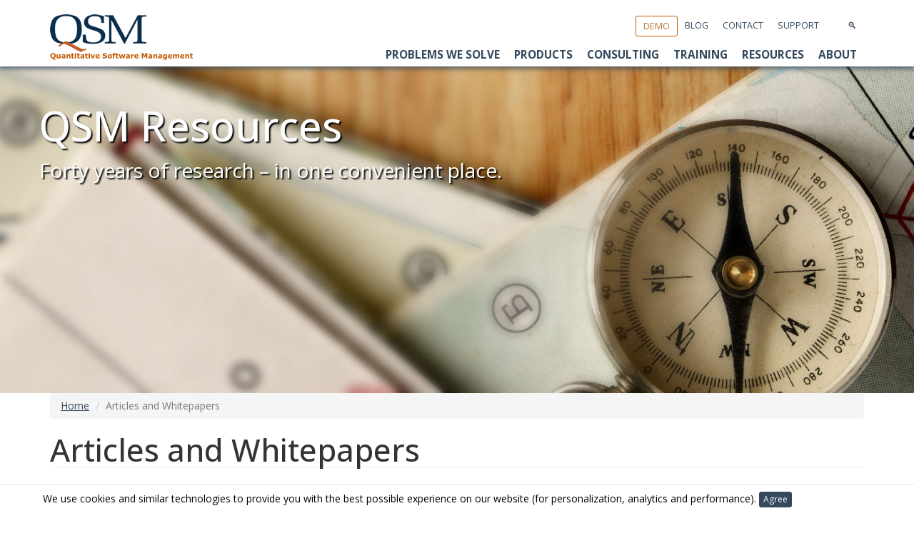

--- FILE ---
content_type: text/html; charset=utf-8
request_url: https://www.qsm.com/resources/research/articles-and-whitepapers?page=6
body_size: 11698
content:
<!DOCTYPE html>
<html lang="en" dir="ltr"
  xmlns:fb="http://ogp.me/ns/fb#"
  xmlns:og="http://ogp.me/ns#"
  xmlns:article="http://ogp.me/ns/article#"
  xmlns:book="http://ogp.me/ns/book#"
  xmlns:profile="http://ogp.me/ns/profile#"
  xmlns:video="http://ogp.me/ns/video#"
  xmlns:product="http://ogp.me/ns/product#">
<head>
  <meta charset="utf-8">
  <meta name="viewport" content="width=device-width, initial-scale=1.0">
  <meta property="og:image" content="" />  <!--[if IE]><![endif]-->
<meta http-equiv="Content-Type" content="text/html; charset=utf-8" />
<link href="https://fonts.googleapis.com/css?family=Open+Sans:400,200,300,100,500,600,700,800,900&amp;display=swap" rel="stylesheet" type="text/css" />
<link rel="shortcut icon" href="/favicon.ico" type="image/x-icon" />
<meta name="description" content="Learn software project estimation, tracking, and benchmarking best practices from QSM&#039;s experts. All resources are free to the public!" />
<meta name="abstract" content="Learn software project estimation, tracking, and benchmarking best practices from QSM&#039;s experts. All resources are free to the public!" />
<meta name="generator" content="Drupal 7 (https://www.drupal.org)" />
<link rel="image_src" href="https://www.qsm.com/qsmog.jpg" />
<link rel="canonical" href="https://www.qsm.com/resources/research/articles-and-whitepapers" />
<link rel="shortlink" href="https://www.qsm.com/node/1222" />
<meta property="og:site_name" content="QSM Software Project Estimation" />
<meta property="og:type" content="article" />
<meta property="og:title" content="Articles and Whitepapers" />
<meta property="og:url" content="https://www.qsm.com/resources/research/articles-and-whitepapers" />
<meta property="og:description" content="In the interest of supporting the software development industry, the following resources are available free of charge. [block:block=292] [block:views=articles_block-block] .view-articles-block .views-row-odd { background: #fff !important; }" />
<meta property="og:updated_time" content="2022-09-15T11:20:59-04:00" />
<meta property="og:image" content="https://www.qsm.com/qsmog.jpg" />
<meta property="article:published_time" content="2017-01-31T11:31:15-05:00" />
<meta property="article:modified_time" content="2022-09-15T11:20:59-04:00" />
<meta name="dcterms.title" content="Articles and Whitepapers" />
<meta name="dcterms.creator" content="admin" />
<meta name="dcterms.description" content="In the interest of supporting the software development industry, the following resources are available free of charge. [block:block=292] [block:views=articles_block-block] .view-articles-block .views-row-odd { background: #fff !important; }" />
<meta name="dcterms.date" content="2017-01-31T11:31-05:00" />
<meta name="dcterms.type" content="Text" />
<meta name="dcterms.format" content="text/html" />
<meta name="dcterms.identifier" content="https://www.qsm.com/resources/research/articles-and-whitepapers" />
<meta name="dcterms.modified" content="2022-09-15T11:20-04:00" />
  <title>Software Estimation Articles & White Papers - QSM | QSM</title>
  <meta name="description" content="Learn software project estimation, tracking, and benchmarking best practices from QSM's experts. All resources are free to the public!">  <link type="text/css" rel="stylesheet" href="https://www.qsm.com/sites/default/files/qsm/advagg_css/css__9cWqptSUNYq5YedfIwh33VxtugFVWjDdEsblT8GhLKI__quUjyhSfbEukHj8a0hYvzm9VTmPALmSZvA0xfM_Oxzo__6JjowWk--LJOFCYCuhcLU7zinx3F4F1H-vLmb-WLdgk.css" media="all" />
<link type="text/css" rel="stylesheet" href="https://www.qsm.com/sites/default/files/qsm/advagg_css/css__YzF-yBm98MNkBKA98MWp0Rm_Pp_3JmJ8M62CLJ8zBuM__9rsdNq4Bu9pNrVSUWuIqGuup3RFOhd_3xpX5JSQqeXw__6JjowWk--LJOFCYCuhcLU7zinx3F4F1H-vLmb-WLdgk.css" media="screen" />
<style media="print">
/* <![CDATA[ */
#sb-container{position:relative;}#sb-overlay{display:none;}#sb-wrapper{position:relative;top:0;left:0;}#sb-loading{display:none;}

/* ]]> */
</style>
<link type="text/css" rel="stylesheet" href="https://www.qsm.com/sites/default/files/qsm/advagg_css/css__AtmMZzEKfDRB1qm5ZBOKt4sjmYYzfqDlJZo4p6vKGhI__EYiyC3p5d3qI27iFn3Q3AT6jvdDF5SHSt1BYSK1xQ4E__6JjowWk--LJOFCYCuhcLU7zinx3F4F1H-vLmb-WLdgk.css" media="all" />
<link type="text/css" rel="stylesheet" href="https://www.qsm.com/sites/default/files/qsm/advagg_css/css__Xv5aLZdJR05lQwOi8GiKQPqVc_6_FwmbfVAJPlMvtkE__4YzUQkXYs-Avq2A6IwVkHtN2pwUong-oGIHYW9Vd1Mc__6JjowWk--LJOFCYCuhcLU7zinx3F4F1H-vLmb-WLdgk.css" media="all" />
<link type="text/css" rel="stylesheet" href="https://cdnjs.cloudflare.com/ajax/libs/font-awesome/4.4.0/css/font-awesome.min.css" media="all" />
<link type="text/css" rel="stylesheet" href="https://www.qsm.com/sites/default/files/qsm/advagg_css/css__G9Uz99sRvVMBerbWYok8vFt3SIwIHEYjKYD6jM53Ax0__NjbHLAqqDK6GQhMtaIw09fyQTvQxt1FTJ8u00naTkIU__6JjowWk--LJOFCYCuhcLU7zinx3F4F1H-vLmb-WLdgk.css" media="all" />
<style>
/* <![CDATA[ */
.tb-megamenu.animate .mega > .mega-dropdown-menu,.tb-megamenu.animate.slide .mega > .mega-dropdown-menu > div{transition-delay:200ms;-webkit-transition-delay:200ms;-ms-transition-delay:200ms;-o-transition-delay:200ms;transition-duration:400ms;-webkit-transition-duration:400ms;-ms-transition-duration:400ms;-o-transition-duration:400ms;}

/* ]]> */
</style>
<link type="text/css" rel="stylesheet" href="https://www.qsm.com/sites/default/files/qsm/advagg_css/css__3bVtPexonRWE_Xm_k42LVZRDDLKQvHvh6uPfm3IzlnI__8CwZMmEnzs5MEIgoFXU2Vlbf-NWH20t53XVWG-bElhw__6JjowWk--LJOFCYCuhcLU7zinx3F4F1H-vLmb-WLdgk.css" media="all" />
<link type="text/css" rel="stylesheet" href="//cdn.jsdelivr.net/bootstrap/3.3.2/css/bootstrap.min.css" media="all" />
<link type="text/css" rel="stylesheet" href="https://maxcdn.bootstrapcdn.com/font-awesome/4.2.0/css/font-awesome.min.css" media="all" />
<link type="text/css" rel="stylesheet" href="//fonts.googleapis.com/css?family=Roboto:400,300,700,500" media="all" />
<link type="text/css" rel="stylesheet" href="https://www.qsm.com/sites/default/files/qsm/advagg_css/css__a-CYJDu6lYGOprpfrlabEXf9EDOEi3vcc1YsNNa6XrE__2oWAxn6b9dFK3Lx8G74PoaH3VE0zr304g_AttBIwbUI__6JjowWk--LJOFCYCuhcLU7zinx3F4F1H-vLmb-WLdgk.css" media="all" />
<link type="text/css" rel="stylesheet" href="https://www.qsm.com/sites/default/files/qsm/color/color_glass-2d08e639/color.css" media="all" />
<link type="text/css" rel="stylesheet" href="https://www.qsm.com/sites/default/files/qsm/advagg_css/css__QV65rqpjuBOLoXKJITFEp3syqOhyIEiC50HgNRtbW8g__oiHn2r5K0Z3BcTGlJC1zf75M3hhnqGbCiF0LqF82uQQ__6JjowWk--LJOFCYCuhcLU7zinx3F4F1H-vLmb-WLdgk.css" media="all" />
  <!-- HTML5 element support for IE6-8 -->
  <!--[if lt IE 9]>
    <script src="//html5shiv.googlecode.com/svn/trunk/html5.js"></script>
  <![endif]-->
  <script src="https://www.qsm.com/sites/default/files/qsm/advagg_js/js__UiO29A8qiU-liB_96gCC8E9JKDzRn317nHrd6s0stps__tdA2L6CweJZv9MqVqrSeE8TBLvhfQWJBt5KUBd0LKoE__6JjowWk--LJOFCYCuhcLU7zinx3F4F1H-vLmb-WLdgk.js"></script>
<script src="https://www.qsm.com/sites/default/files/qsm/advagg_js/js__pNkcpTt1ZMTnccns6vprNKJucT58ukwPvzi7M_OLcGE__fDcBF5EvsbJx3u_25gnznlr4woyMLo1Wtexj8gTJXTY__6JjowWk--LJOFCYCuhcLU7zinx3F4F1H-vLmb-WLdgk.js"></script>
<script src="//cdn.jsdelivr.net/bootstrap/3.3.2/js/bootstrap.min.js"></script>
<script src="https://www.qsm.com/sites/default/files/qsm/advagg_js/js__kQxIoj2OzFeJMQVyjuhW9jOGvowA7YuMf0RmNlGNP-s__ae2C8uq9fzoki7nSbDFelWMplSPNJJ3dMOfV3aqLxb8__6JjowWk--LJOFCYCuhcLU7zinx3F4F1H-vLmb-WLdgk.js"></script>
<script src="https://www.qsm.com/sites/default/files/qsm/advagg_js/js__ZuOtWnM3GvK0t4J5OkUL3rZNY6p20JXzD3T38yuc6A4__F4XsqoLxhRt0mgV7uwSSnGPhsPpB-h_78dTesaLiLes__6JjowWk--LJOFCYCuhcLU7zinx3F4F1H-vLmb-WLdgk.js"></script>
<script src="https://www.qsm.com/sites/default/files/qsm/advagg_js/js__WMd92uRYar3xMXqUTLZup04LKcfGDpXIqFmKzc2c_FM__VLfBWz2VI11WRSy16am1bIB8DkMxGOYD2st1_UOoFbw__6JjowWk--LJOFCYCuhcLU7zinx3F4F1H-vLmb-WLdgk.js"></script>
<script>
          shadowbox.path = "/sites/all/libraries/shadowbox/";
        </script>
<script>jQuery.extend(Drupal.settings, {"basePath":"\/","pathPrefix":"","ajaxPageState":{"theme":"color_glass","theme_token":"HVv6_-ja_ckm3pNAQqhau5l9se_ZrVLoeZex3akC9SE","css":{"modules\/system\/system.base.css":1,"sites\/all\/libraries\/shadowbox\/shadowbox.css":1,"0":1,"sites\/all\/modules\/footnotes\/footnotes.css":1,"modules\/field\/theme\/field.css":1,"modules\/node\/node.css":1,"sites\/all\/modules\/video_filter\/video_filter.css":1,"sites\/all\/modules\/contrib\/views\/css\/views.css":1,"sites\/all\/modules\/lazyloader\/lazyloader.css":1,"sites\/all\/modules\/ckeditor\/css\/ckeditor.css":1,"sites\/all\/modules\/colorbox\/styles\/plain\/colorbox_style.css":1,"sites\/all\/modules\/contrib\/ctools\/css\/ctools.css":1,"https:\/\/cdnjs.cloudflare.com\/ajax\/libs\/font-awesome\/4.4.0\/css\/font-awesome.min.css":1,"sites\/all\/modules\/contrib\/tb_megamenu\/css\/bootstrap.css":1,"sites\/all\/modules\/contrib\/tb_megamenu\/css\/base.css":1,"sites\/all\/modules\/contrib\/tb_megamenu\/css\/default.css":1,"sites\/all\/modules\/contrib\/tb_megamenu\/css\/compatibility.css":1,"1":1,"sites\/all\/modules\/contrib\/responsive_dropdown_menus\/theme\/responsive-dropdown-menus.css":1,"\/\/cdn.jsdelivr.net\/bootstrap\/3.3.2\/css\/bootstrap.min.css":1,"https:\/\/maxcdn.bootstrapcdn.com\/font-awesome\/4.2.0\/css\/font-awesome.min.css":1,"http:\/\/fonts.googleapis.com\/css?family=Roboto:400,300,700,500":1,"sites\/all\/themes\/color_glass\/css\/overrides.css":1,"sites\/all\/themes\/color_glass\/css\/main.css":1,"sites\/all\/themes\/color_glass\/css\/responsive.css":1,"sites\/all\/themes\/color_glass\/css\/color.css":1,"sites\/all\/themes\/color_glass\/css\/qsmmenu.css":1,"sites\/all\/themes\/color_glass\/css\/timeline.css":1},"js":{"sites\/all\/themes\/color_glass\/js\/bootstrap.js":1,"misc\/jquery.js":1,"misc\/jquery.once.js":1,"misc\/drupal.js":1,"sites\/all\/libraries\/shadowbox\/shadowbox.js":1,"sites\/all\/modules\/shadowbox\/shadowbox_auto.js":1,"\/\/cdn.jsdelivr.net\/bootstrap\/3.3.2\/js\/bootstrap.min.js":1,"sites\/all\/modules\/contrib\/admin_menu\/admin_devel\/admin_devel.js":1,"sites\/all\/modules\/lazyloader\/jquery.lazyloader.js":1,"sites\/all\/libraries\/colorbox\/jquery.colorbox.js":1,"sites\/all\/modules\/colorbox\/js\/colorbox.js":1,"sites\/all\/modules\/colorbox\/styles\/plain\/colorbox_style.js":1,"sites\/all\/modules\/colorbox\/js\/colorbox_load.js":1,"sites\/all\/modules\/colorbox\/js\/colorbox_inline.js":1,"sites\/all\/modules\/contrib\/tb_megamenu\/js\/tb-megamenu-frontend.js":1,"sites\/all\/modules\/contrib\/tb_megamenu\/js\/tb-megamenu-touch.js":1,"sites\/all\/modules\/contrib\/responsive_dropdown_menus\/theme\/responsive-dropdown-menus.js":1,"sites\/all\/themes\/color_glass\/js\/script.js":1}},"colorbox":{"opacity":"0.85","current":"{current} of {total}","previous":"\u00ab Prev","next":"Next \u00bb","close":"Close","maxWidth":"98%","maxHeight":"98%","fixed":true,"mobiledetect":true,"mobiledevicewidth":"480px"},"shadowbox":{"animate":1,"animateFade":1,"animSequence":"wh","auto_enable_all_images":0,"auto_gallery":0,"autoplayMovies":true,"continuous":0,"counterLimit":"10","counterType":"default","displayCounter":1,"displayNav":1,"enableKeys":1,"fadeDuration":"0.35","handleOversize":"resize","handleUnsupported":"link","initialHeight":160,"initialWidth":320,"language":"en","modal":false,"overlayColor":"#000","overlayOpacity":"0.85","resizeDuration":"0.35","showMovieControls":1,"slideshowDelay":"0","viewportPadding":20,"useSizzle":0},"video_filter":{"url":{"ckeditor":"\/video_filter\/dashboard\/ckeditor"},"modulepath":"sites\/all\/modules\/video_filter"},"responsive_dropdown_menus":{"devel":"Development","menu-footer-menu":"Footer Menu","main-menu":"Main menu","management":"Management","navigation":"Navigation","secondary-menu":"Secondary menu","menu-short-top-menu":"Short Top Menu","menu-test-menu":"Test Menu","menu-top-menu":"Top Menu","user-menu":"User Menu"},"lazyloader":{"loadImageDelay":"50"},"bootstrap":{"anchorsFix":1,"anchorsSmoothScrolling":1,"formHasError":1,"popoverEnabled":1,"popoverOptions":{"animation":1,"html":0,"placement":"right","selector":"","trigger":"click","triggerAutoclose":1,"title":"","content":"","delay":0,"container":"body"},"tooltipEnabled":1,"tooltipOptions":{"animation":1,"html":0,"placement":"auto left","selector":"","trigger":"hover focus","delay":0,"container":"body"}}});</script>
  <script defer src="https://cloud.umami.is/script.js" data-website-id="cdced475-cce8-443a-8251-5a78b16d47f7"></script>
</head>
<body class="html not-front not-logged-in no-sidebars page-node page-node- page-node-1222 node-type-page navbar-is-static-top" >
  <div id="skip-link">
    <a href="#main-content" class="element-invisible element-focusable">Skip to main content</a>
  </div>
    <header id="navbar" role="banner" class="navbar navbar-fixed-top navbar-default">
      <div class="container">
    <div class="navbar-header">
              <a class="logo navbar-btn pull-left" href="/" title="Home">
          <img src="/sites/default/files/qsm/website-logo_1.png" alt="Home" />
        </a>
      
      
              <button type="button" class="navbar-toggle" data-toggle="collapse" data-target=".navbar-collapse">
          <span class="sr-only">Toggle navigation</span>
          <span class="icon-bar"></span>
          <span class="icon-bar"></span>
          <span class="icon-bar"></span>
        </button>
          </div>

          <div class="navbar-collapse collapse pull-right">
        <nav role="navigation">
                                                                    <div  class="tb-megamenu tb-megamenu-menu-short-top-menu">
      <button data-target=".nav-collapse" data-toggle="collapse" class="btn btn-navbar tb-megamenu-button" type="button">
      <i class="fa fa-reorder"></i>
    </button>
    <div class="nav-collapse  always-show">
    <ul  class="tb-megamenu-nav nav level-0 items-6">
  <li  data-id="6467" data-level="1" data-type="menu_item" data-class="top-nav-demo" data-xicon="" data-caption="" data-alignsub="" data-group="0" data-hidewcol="0" data-hidesub="0" class="tb-megamenu-item level-1 mega top-nav-demo">
  <a href="/contact-us/qsm-slim-product-tour"  title="Demo">
        
    Demo          </a>
  </li>

<li  data-id="6155" data-level="1" data-type="menu_item" data-class="" data-xicon="" data-caption="" data-alignsub="" data-group="0" data-hidewcol="0" data-hidesub="0" class="tb-megamenu-item level-1 mega">
  <a href="/blog"  title="Blog">
        
    Blog          </a>
  </li>

<li  data-id="6156" data-level="1" data-type="menu_item" data-class="" data-xicon="" data-caption="" data-alignsub="" data-group="0" data-hidewcol="0" data-hidesub="0" class="tb-megamenu-item level-1 mega">
  <a href="/contact-us"  title="Contact">
        
    Contact          </a>
  </li>

<li  data-id="6154" data-level="1" data-type="menu_item" data-class="" data-xicon="" data-caption="" data-alignsub="" data-group="0" data-hidewcol="0" data-hidesub="0" class="tb-megamenu-item level-1 mega">
  <a href="/support/support-overview"  title="Support">
        
    Support          </a>
  </li>

<li  data-id="6463" data-level="1" data-type="menu_item" data-class="" data-xicon="" data-caption="" data-alignsub="" data-group="0" data-hidewcol="0" data-hidesub="0" class="tb-megamenu-item level-1 mega">
  <a href="/"  title="&lt;none&gt;">
        
    <none>          </a>
  </li>

<li  data-id="6464" data-level="1" data-type="menu_item" data-class="" data-xicon="" data-caption="" data-alignsub="" data-group="0" data-hidewcol="0" data-hidesub="0" class="tb-megamenu-item level-1 mega">
  <a href="/search"  title="&amp;#x1f50d;">
        
    &#x1f50d;          </a>
  </li>
</ul>
      </div>
  </div>
<div  data-duration="400" data-delay="200" id="tb-megamenu-menu-test-menu" class="tb-megamenu tb-megamenu-menu-test-menu animate slide">
      <button data-target=".nav-collapse" data-toggle="collapse" class="btn btn-navbar tb-megamenu-button" type="button">
      <i class="fa fa-reorder"></i>
    </button>
    <div class="nav-collapse  always-show">
    <ul  class="tb-megamenu-nav nav level-0 items-9">
  <li  data-id="6731" data-level="1" data-type="menu_item" data-class="" data-xicon="" data-caption="" data-alignsub="" data-group="0" data-hidewcol="0" data-hidesub="0" class="tb-megamenu-item level-1 mega">
  <a href="/site-search"  title=".">
        
    .          </a>
  </li>

<li  data-id="5516" data-level="1" data-type="menu_item" data-class="" data-xicon="" data-caption="" data-alignsub="" data-group="0" data-hidewcol="0" data-hidesub="0" class="tb-megamenu-item level-1 mega dropdown">
  <a href="/problems-we-solve"  class="dropdown-toggle" title="Problems We Solve">
        
    Problems We Solve          </a>
  <div  data-class="" data-width="" class="tb-megamenu-submenu dropdown-menu mega-dropdown-menu nav-child">
  <div class="mega-dropdown-inner">
    <div  class="tb-megamenu-row row-fluid">
  <div  data-class="" data-width="12" data-hidewcol="0" id="tb-megamenu-column-1" class="tb-megamenu-column span12  mega-col-nav">
  <div class="tb-megamenu-column-inner mega-inner clearfix">
        <ul  class="tb-megamenu-subnav mega-nav level-1 items-9">
  <li  data-id="5517" data-level="2" data-type="menu_item" data-class="" data-xicon="" data-caption="" data-alignsub="" data-group="0" data-hidewcol="0" data-hidesub="0" class="tb-megamenu-item level-2 mega">
  <a href="/problems-we-solve/avoid-disasters"  title="Avoid Disasters">
        
    Avoid Disasters          </a>
  </li>

<li  data-id="5524" data-level="2" data-type="menu_item" data-class="" data-xicon="" data-caption="" data-alignsub="" data-group="0" data-hidewcol="0" data-hidesub="0" class="tb-megamenu-item level-2 mega">
  <a href="/problems-we-solve/manage-vendors"  title="Manage Vendors">
        
    Manage Vendors          </a>
  </li>

<li  data-id="5523" data-level="2" data-type="menu_item" data-class="" data-xicon="" data-caption="" data-alignsub="" data-group="0" data-hidewcol="0" data-hidesub="0" class="tb-megamenu-item level-2 mega">
  <a href="/problems-we-solve/plan-capacity"  title="Plan for Capacity">
        
    Plan for Capacity          </a>
  </li>

<li  data-id="7213" data-level="2" data-type="menu_item" data-class="" data-xicon="" data-caption="" data-alignsub="" data-group="0" data-hidewcol="0" data-hidesub="0" class="tb-megamenu-item level-2 mega">
  <a href="/consulting/pmo"  title="PMO Solutions">
        
    PMO Solutions          </a>
  </li>

<li  data-id="6335" data-level="2" data-type="menu_item" data-class="" data-xicon="" data-caption="" data-alignsub="" data-group="0" data-hidewcol="0" data-hidesub="0" class="tb-megamenu-item level-2 mega">
  <a href="/problems-we-solve/agile"  title="Agile Solutions">
        
    Agile Solutions          </a>
  </li>

<li  data-id="5519" data-level="2" data-type="menu_item" data-class="" data-xicon="" data-caption="" data-alignsub="" data-group="0" data-hidewcol="0" data-hidesub="0" class="tb-megamenu-item level-2 mega">
  <a href="/problems-we-solve/save-time-money"  title="Save Time and Money">
        
    Save Time and Money          </a>
  </li>

<li  data-id="5518" data-level="2" data-type="menu_item" data-class="" data-xicon="" data-caption="" data-alignsub="" data-group="1" data-hidewcol="0" data-hidesub="0" class="tb-megamenu-item level-2 mega">
  <a href="/problems-we-solve/improve-estimation"  title="Improve Estimation">
        
    Improve Estimation          </a>
  </li>

<li  data-id="5522" data-level="2" data-type="menu_item" data-class="" data-xicon="" data-caption="" data-alignsub="" data-group="0" data-hidewcol="0" data-hidesub="0" class="tb-megamenu-item level-2 mega">
  <a href="/problems-we-solve/measure-productivity-quality"  title="Measure Productivity &amp; Quality">
        
    Measure Productivity & Quality          </a>
  </li>

<li  data-id="6336" data-level="2" data-type="menu_item" data-class="" data-xicon="" data-caption="" data-alignsub="" data-group="0" data-hidewcol="0" data-hidesub="0" class="tb-megamenu-item level-2 mega">
  <a href="/problems-we-solve/re-forecast-in-flight-projects"  title="Re-forecast In-flight Projects">
        
    Re-forecast In-flight Projects          </a>
  </li>
</ul>
  </div>
</div>
</div>
  </div>
</div>
</li>

<li  data-id="5525" data-level="1" data-type="menu_item" data-class="" data-xicon="" data-caption="" data-alignsub="" data-group="0" data-hidewcol="0" data-hidesub="0" class="tb-megamenu-item level-1 mega dropdown">
  <a href="/tools"  class="dropdown-toggle" title="Products">
        
    Products          </a>
  <div  data-class="" data-width="" class="tb-megamenu-submenu dropdown-menu mega-dropdown-menu nav-child">
  <div class="mega-dropdown-inner">
    <div  class="tb-megamenu-row row-fluid">
  <div  data-class="" data-width="12" data-hidewcol="0" id="tb-megamenu-column-2" class="tb-megamenu-column span12  mega-col-nav">
  <div class="tb-megamenu-column-inner mega-inner clearfix">
        <ul  class="tb-megamenu-subnav mega-nav level-1 items-7">
  <li  data-id="5526" data-level="2" data-type="menu_item" data-class="" data-xicon="" data-caption="" data-alignsub="" data-group="0" data-hidewcol="0" data-hidesub="0" class="tb-megamenu-item level-2 mega">
  <a href="/tools"  title="SLIM Suite Overview">
        
    SLIM Suite Overview          </a>
  </li>

<li  data-id="5527" data-level="2" data-type="menu_item" data-class="" data-xicon="" data-caption="" data-alignsub="" data-group="0" data-hidewcol="0" data-hidesub="0" class="tb-megamenu-item level-2 mega">
  <a href="/tools/slim-estimate"  title="SLIM-Estimate">
        
    SLIM-Estimate          </a>
  </li>

<li  data-id="5528" data-level="2" data-type="menu_item" data-class="" data-xicon="" data-caption="" data-alignsub="" data-group="0" data-hidewcol="0" data-hidesub="0" class="tb-megamenu-item level-2 mega">
  <a href="/tools/slim-control"  title="SLIM-Control">
        
    SLIM-Control          </a>
  </li>

<li  data-id="5529" data-level="2" data-type="menu_item" data-class="" data-xicon="" data-caption="" data-alignsub="" data-group="0" data-hidewcol="0" data-hidesub="0" class="tb-megamenu-item level-2 mega">
  <a href="/tools/slim-metrics"  title="SLIM-Metrics">
        
    SLIM-Metrics          </a>
  </li>

<li  data-id="5532" data-level="2" data-type="menu_item" data-class="" data-xicon="" data-caption="" data-alignsub="" data-group="0" data-hidewcol="0" data-hidesub="0" class="tb-megamenu-item level-2 mega">
  <a href="/tools/slim-datamanager"  title="SLIM-DataManager">
        
    SLIM-DataManager          </a>
  </li>

<li  data-id="5533" data-level="2" data-type="menu_item" data-class="" data-xicon="" data-caption="" data-alignsub="" data-group="0" data-hidewcol="0" data-hidesub="0" class="tb-megamenu-item level-2 mega">
  <a href="/tools/slim-masterplan"  title="SLIM-MasterPlan">
        
    SLIM-MasterPlan          </a>
  </li>

<li  data-id="5530" data-level="2" data-type="menu_item" data-class="" data-xicon="" data-caption="" data-alignsub="" data-group="0" data-hidewcol="0" data-hidesub="0" class="tb-megamenu-item level-2 mega">
  <a href="/tools/slim-collaborate"  title="SLIM-Collaborate">
        
    SLIM-Collaborate          </a>
  </li>
</ul>
  </div>
</div>
</div>
  </div>
</div>
</li>

<li  data-id="5534" data-level="1" data-type="menu_item" data-class="" data-xicon="" data-caption="" data-alignsub="justify" data-group="0" data-hidewcol="0" data-hidesub="0" class="tb-megamenu-item level-1 mega mega-align-justify dropdown">
  <a href="/consulting"  class="dropdown-toggle" title="Consulting">
        
    Consulting          </a>
  <div  data-class="" data-width="750" style="width: 750px;" class="tb-megamenu-submenu dropdown-menu mega-dropdown-menu nav-child">
  <div class="mega-dropdown-inner">
    <div  class="tb-megamenu-row row-fluid">
  <div  data-class="tb-consulting" data-width="3" data-hidewcol="" id="tb-megamenu-column-3" class="tb-megamenu-column span3  mega-col-nav tb-consulting">
  <div class="tb-megamenu-column-inner mega-inner clearfix">
        <ul  class="tb-megamenu-subnav mega-nav level-1 items-6">
  <li  data-id="5535" data-level="2" data-type="menu_item" data-class="tb-bold no-link" data-xicon="fa fa-building-o" data-caption="" data-alignsub="" data-group="0" data-hidewcol="0" data-hidesub="0" class="tb-megamenu-item level-2 mega tb-bold no-link">
  <a href="/consulting/enterprise-solutions"  title="Enterprise Solutions">
          <i class="fa fa-building-o"></i>
        
    Enterprise Solutions          </a>
  </li>

<li  data-id="5538" data-level="2" data-type="menu_item" data-class="" data-xicon="" data-caption="" data-alignsub="" data-group="0" data-hidewcol="0" data-hidesub="0" class="tb-megamenu-item level-2 mega">
  <a href="/consulting/annual-it-budgeting"  title="Annual IT Budgeting">
        
    Annual IT Budgeting          </a>
  </li>

<li  data-id="5537" data-level="2" data-type="menu_item" data-class="" data-xicon="" data-caption="" data-alignsub="" data-group="0" data-hidewcol="0" data-hidesub="0" class="tb-megamenu-item level-2 mega">
  <a href="/consulting/procurement-vendor-management"  title="Procurement &amp; Vendor Management">
        
    Procurement & Vendor Management          </a>
  </li>

<li  data-id="5536" data-level="2" data-type="menu_item" data-class="" data-xicon="" data-caption="" data-alignsub="" data-group="0" data-hidewcol="0" data-hidesub="0" class="tb-megamenu-item level-2 mega">
  <a href="/consulting/estimation-center-excellence"  title="Estimation Center of Excellence">
        
    Estimation Center of Excellence          </a>
  </li>

<li  data-id="5539" data-level="2" data-type="menu_item" data-class="" data-xicon="" data-caption="" data-alignsub="" data-group="0" data-hidewcol="0" data-hidesub="0" class="tb-megamenu-item level-2 mega">
  <a href="/consulting/it-demand-management-vs-capacity-planning"  title="IT Demand Management vs. Capacity Planning">
        
    IT Demand Management vs. Capacity Planning          </a>
  </li>

<li  data-id="5543" data-level="2" data-type="menu_item" data-class="" data-xicon="" data-caption="" data-alignsub="" data-group="0" data-hidewcol="0" data-hidesub="0" class="tb-megamenu-item level-2 mega">
  <a href="/consulting/program-assessment"  title="Transformational Program Assessment">
        
    Transformational Program Assessment          </a>
  </li>
</ul>
  </div>
</div>

<div  data-class="" data-width="3" data-hidewcol="" id="tb-megamenu-column-4" class="tb-megamenu-column span3  mega-col-nav">
  <div class="tb-megamenu-column-inner mega-inner clearfix">
        <ul  class="tb-megamenu-subnav mega-nav level-1 items-10">
  <li  data-id="5541" data-level="2" data-type="menu_item" data-class="tb-bold 2 no-link" data-xicon="fa fa-lightbulb-o" data-caption="" data-alignsub="" data-group="0" data-hidewcol="0" data-hidesub="0" class="tb-megamenu-item level-2 mega tb-bold 2 no-link">
  <a href="/consulting/project-solutions"  title="Project Solutions">
          <i class="fa fa-lightbulb-o"></i>
        
    Project Solutions          </a>
  </li>

<li  data-id="6329" data-level="2" data-type="menu_item" data-class="" data-xicon="" data-caption="" data-alignsub="" data-group="0" data-hidewcol="0" data-hidesub="0" class="tb-megamenu-item level-2 mega">
  <a href="/consulting/independent-estimate"  title="Independent Estimate">
        
    Independent Estimate          </a>
  </li>

<li  data-id="6327" data-level="2" data-type="menu_item" data-class="" data-xicon="" data-caption="" data-alignsub="" data-group="0" data-hidewcol="0" data-hidesub="0" class="tb-megamenu-item level-2 mega">
  <a href="/consulting/runaway-system-assessment"  title="Runaway System Assessment">
        
    Runaway System Assessment          </a>
  </li>

<li  data-id="6462" data-level="2" data-type="menu_item" data-class="" data-xicon="" data-caption="" data-alignsub="" data-group="0" data-hidewcol="0" data-hidesub="0" class="tb-megamenu-item level-2 mega">
  <a href="/consulting/bid-support"  title="New Contract Bid Support">
        
    New Contract Bid Support          </a>
  </li>

<li  data-id="6330" data-level="2" data-type="menu_item" data-class="" data-xicon="" data-caption="" data-alignsub="" data-group="0" data-hidewcol="0" data-hidesub="0" class="tb-megamenu-item level-2 mega">
  <a href="/consulting/function-point-scope-sizing"  title="Function Point/Scope Sizing">
        
    Function Point/Scope Sizing          </a>
  </li>

<li  data-id="6328" data-level="2" data-type="menu_item" data-class="" data-xicon="" data-caption="" data-alignsub="" data-group="0" data-hidewcol="0" data-hidesub="0" class="tb-megamenu-item level-2 mega">
  <a href="/consulting/productivity-baseline-benchmarking"  title="Productivity Baseline &amp; Benchmarking">
        
    Productivity Baseline & Benchmarking          </a>
  </li>

<li  data-id="5542" data-level="2" data-type="menu_item" data-class="" data-xicon="" data-caption="" data-alignsub="" data-group="0" data-hidewcol="0" data-hidesub="0" class="tb-megamenu-item level-2 mega">
  <a href="/consulting/configuration-mentoring-deployment"  title="SLIM Configuration. Mentoring, &amp; Deployment">
        
    SLIM Configuration. Mentoring, & Deployment          </a>
  </li>

<li  data-id="5544" data-level="2" data-type="menu_item" data-class="" data-xicon="" data-caption="" data-alignsub="" data-group="0" data-hidewcol="0" data-hidesub="0" class="tb-megamenu-item level-2 mega">
  <a href="/consulting/slim-api-interface-development"  title="SLIM API &amp; Interface Development">
        
    SLIM API & Interface Development          </a>
  </li>

<li  data-id="5553" data-level="2" data-type="menu_item" data-class="" data-xicon="" data-caption="" data-alignsub="" data-group="0" data-hidewcol="0" data-hidesub="0" class="tb-megamenu-item level-2 mega">
  <a href="/consulting/expert-witness"  title="Expert Witness">
        
    Expert Witness          </a>
  </li>

<li  data-id="5548" data-level="2" data-type="menu_item" data-class="" data-xicon="" data-caption="" data-alignsub="" data-group="0" data-hidewcol="0" data-hidesub="0" class="tb-megamenu-item level-2 mega">
  <a href="/training/training-overview"  title="Training Courses">
        
    Training Courses          </a>
  </li>
</ul>
  </div>
</div>

<div  data-class="" data-width="3" data-hidewcol="" id="tb-megamenu-column-5" class="tb-megamenu-column span3  mega-col-nav">
  <div class="tb-megamenu-column-inner mega-inner clearfix">
        <ul  class="tb-megamenu-subnav mega-nav level-1 items-4">
  <li  data-id="5549" data-level="2" data-type="menu_item" data-class="tb-bold" data-xicon="fa fa-university" data-caption="" data-alignsub="" data-group="0" data-hidewcol="0" data-hidesub="0" class="tb-megamenu-item level-2 mega tb-bold">
  <a href="/government-specialists"  title="Government Solutions">
          <i class="fa fa-university"></i>
        
    Government Solutions          </a>
  </li>

<li  data-id="5550" data-level="2" data-type="menu_item" data-class="" data-xicon="" data-caption="" data-alignsub="" data-group="0" data-hidewcol="0" data-hidesub="0" class="tb-megamenu-item level-2 mega">
  <a href="/consulting/qsm-defense"  title="Defense/Intelligence">
        
    Defense/Intelligence          </a>
  </li>

<li  data-id="5551" data-level="2" data-type="menu_item" data-class="" data-xicon="" data-caption="" data-alignsub="" data-group="0" data-hidewcol="0" data-hidesub="0" class="tb-megamenu-item level-2 mega">
  <a href="/federal-civilian"  title="Federal">
        
    Federal          </a>
  </li>

<li  data-id="5552" data-level="2" data-type="menu_item" data-class="" data-xicon="" data-caption="" data-alignsub="" data-group="0" data-hidewcol="0" data-hidesub="0" class="tb-megamenu-item level-2 mega">
  <a href="/state-local"  title="State">
        
    State          </a>
  </li>
</ul>
  </div>
</div>
</div>
  </div>
</div>
</li>

<li  data-id="5555" data-level="1" data-type="menu_item" data-class="" data-xicon="" data-caption="" data-alignsub="" data-group="0" data-hidewcol="0" data-hidesub="0" class="tb-megamenu-item level-1 mega dropdown">
  <a href="/training/training-overview"  class="dropdown-toggle" title="Training">
        
    Training          </a>
  <div  data-class="" data-width="" class="tb-megamenu-submenu dropdown-menu mega-dropdown-menu nav-child">
  <div class="mega-dropdown-inner">
    <div  class="tb-megamenu-row row-fluid">
  <div  data-class="" data-width="12" data-hidewcol="0" id="tb-megamenu-column-6" class="tb-megamenu-column span12  mega-col-nav">
  <div class="tb-megamenu-column-inner mega-inner clearfix">
        <ul  class="tb-megamenu-subnav mega-nav level-1 items-2">
  <li  data-id="5559" data-level="2" data-type="menu_item" data-class="" data-xicon="" data-caption="" data-alignsub="" data-group="0" data-hidewcol="0" data-hidesub="0" class="tb-megamenu-item level-2 mega">
  <a href="/training-schedules-way-you-work"  title="SLIM Training Registration">
        
    SLIM Training Registration          </a>
  </li>

<li  data-id="5560" data-level="2" data-type="menu_item" data-class="" data-xicon="" data-caption="" data-alignsub="" data-group="0" data-hidewcol="0" data-hidesub="0" class="tb-megamenu-item level-2 mega">
  <a href="/training/slim-estimate-certification"  title="SLIM Estimation Certification">
        
    SLIM Estimation Certification          </a>
  </li>
</ul>
  </div>
</div>
</div>
  </div>
</div>
</li>

<li  data-id="5562" data-level="1" data-type="menu_item" data-class="" data-xicon="" data-caption="" data-alignsub="" data-group="0" data-hidewcol="0" data-hidesub="0" class="tb-megamenu-item level-1 mega dropdown">
  <a href="/resources/overview"  class="dropdown-toggle" title="Resources">
        
    Resources          </a>
  <div  data-class="" data-width="" class="tb-megamenu-submenu dropdown-menu mega-dropdown-menu nav-child">
  <div class="mega-dropdown-inner">
    <div  class="tb-megamenu-row row-fluid">
  <div  data-class="" data-width="12" data-hidewcol="0" id="tb-megamenu-column-7" class="tb-megamenu-column span12  mega-col-nav">
  <div class="tb-megamenu-column-inner mega-inner clearfix">
        <ul  class="tb-megamenu-subnav mega-nav level-1 items-9">
  <li  data-id="5564" data-level="2" data-type="menu_item" data-class="" data-xicon="" data-caption="" data-alignsub="" data-group="0" data-hidewcol="0" data-hidesub="0" class="tb-megamenu-item level-2 mega">
  <a href="/complete-guide-software-process-improvement"  title="Software Process Improvement Guide">
        
    Software Process Improvement Guide          </a>
  </li>

<li  data-id="5565" data-level="2" data-type="menu_item" data-class="" data-xicon="" data-caption="" data-alignsub="" data-group="0" data-hidewcol="0" data-hidesub="0" class="tb-megamenu-item level-2 mega">
  <a href="/resources/research/research-articles-papers"  title="Articles &amp; Papers">
        
    Articles & Papers          </a>
  </li>

<li  data-id="5567" data-level="2" data-type="menu_item" data-class="" data-xicon="" data-caption="" data-alignsub="" data-group="0" data-hidewcol="0" data-hidesub="0" class="tb-megamenu-item level-2 mega">
  <a href="/resources/research/webinars"  title="Webinars">
        
    Webinars          </a>
  </li>

<li  data-id="5566" data-level="2" data-type="menu_item" data-class="" data-xicon="" data-caption="" data-alignsub="" data-group="0" data-hidewcol="0" data-hidesub="0" class="tb-megamenu-item level-2 mega">
  <a href="/resources/research/research-books"  title="Books">
        
    Books          </a>
  </li>

<li  data-id="5569" data-level="2" data-type="menu_item" data-class="" data-xicon="" data-caption="" data-alignsub="" data-group="0" data-hidewcol="0" data-hidesub="0" class="tb-megamenu-item level-2 mega">
  <a href="/resources/function-point-languages-table"  title="Function Point Languages Table">
        
    Function Point Languages Table          </a>
  </li>

<li  data-id="5570" data-level="2" data-type="menu_item" data-class="" data-xicon="" data-caption="" data-alignsub="" data-group="0" data-hidewcol="0" data-hidesub="0" class="tb-megamenu-item level-2 mega">
  <a href="/resources/performance-benchmark-tables"  title="Performance Benchmark Tables">
        
    Performance Benchmark Tables          </a>
  </li>

<li  data-id="5571" data-level="2" data-type="menu_item" data-class="" data-xicon="" data-caption="" data-alignsub="" data-group="0" data-hidewcol="0" data-hidesub="0" class="tb-megamenu-item level-2 mega">
  <a href="/resources/code-counters"  title="Code Counters">
        
    Code Counters          </a>
  </li>

<li  data-id="5568" data-level="2" data-type="menu_item" data-class="" data-xicon="" data-caption="" data-alignsub="" data-group="0" data-hidewcol="0" data-hidesub="0" class="tb-megamenu-item level-2 mega">
  <a href="/resources/qsm-database"  title="QSM Database">
        
    QSM Database          </a>
  </li>

<li  data-id="5572" data-level="2" data-type="menu_item" data-class="" data-xicon="" data-caption="" data-alignsub="" data-group="0" data-hidewcol="0" data-hidesub="0" class="tb-megamenu-item level-2 mega">
  <a href="/blog"  title="Blog">
        
    Blog          </a>
  </li>
</ul>
  </div>
</div>
</div>
  </div>
</div>
</li>

<li  data-id="5573" data-level="1" data-type="menu_item" data-class="" data-xicon="" data-caption="" data-alignsub="" data-group="0" data-hidewcol="0" data-hidesub="0" class="tb-megamenu-item level-1 mega dropdown">
  <a href="/about-us"  class="dropdown-toggle" title="About">
        
    About          </a>
  <div  data-class="" data-width="400" style="width: 400px;" class="tb-megamenu-submenu dropdown-menu mega-dropdown-menu nav-child">
  <div class="mega-dropdown-inner">
    <div  class="tb-megamenu-row row-fluid">
  <div  data-class="" data-width="6" data-hidewcol="0" id="tb-megamenu-column-8" class="tb-megamenu-column span6  mega-col-nav">
  <div class="tb-megamenu-column-inner mega-inner clearfix">
        <ul  class="tb-megamenu-subnav mega-nav level-1 items-9">
  <li  data-id="5574" data-level="2" data-type="menu_item" data-class="" data-xicon="" data-caption="" data-alignsub="" data-group="0" data-hidewcol="0" data-hidesub="0" class="tb-megamenu-item level-2 mega">
  <a href="/about-us"  title="The QSM Advantage">
        
    The QSM Advantage          </a>
  </li>

<li  data-id="5575" data-level="2" data-type="menu_item" data-class="" data-xicon="" data-caption="" data-alignsub="" data-group="0" data-hidewcol="0" data-hidesub="0" class="tb-megamenu-item level-2 mega">
  <a href="/about-us/our-team"  title="Our Team">
        
    Our Team          </a>
  </li>

<li  data-id="5576" data-level="2" data-type="menu_item" data-class="" data-xicon="" data-caption="" data-alignsub="" data-group="0" data-hidewcol="0" data-hidesub="0" class="tb-megamenu-item level-2 mega">
  <a href="/about-us/partners"  title="Partners">
        
    Partners          </a>
  </li>

<li  data-id="5577" data-level="2" data-type="menu_item" data-class="" data-xicon="" data-caption="" data-alignsub="" data-group="0" data-hidewcol="0" data-hidesub="0" class="tb-megamenu-item level-2 mega">
  <a href="/about-us/qsm-clients"  title="Clients">
        
    Clients          </a>
  </li>

<li  data-id="5578" data-level="2" data-type="menu_item" data-class="" data-xicon="" data-caption="" data-alignsub="" data-group="0" data-hidewcol="0" data-hidesub="0" class="tb-megamenu-item level-2 mega">
  <a href="/about-us/news-and-events"  title="News &amp; Events">
        
    News & Events          </a>
  </li>

<li  data-id="5583" data-level="2" data-type="menu_item" data-class="" data-xicon="" data-caption="" data-alignsub="" data-group="0" data-hidewcol="0" data-hidesub="0" class="tb-megamenu-item level-2 mega">
  <a href="/about-us/press-releases"  title="Press Releases">
        
    Press Releases          </a>
  </li>

<li  data-id="5580" data-level="2" data-type="menu_item" data-class="" data-xicon="" data-caption="" data-alignsub="" data-group="0" data-hidewcol="0" data-hidesub="0" class="tb-megamenu-item level-2 mega">
  <a href="/blog"  title="Blog">
        
    Blog          </a>
  </li>

<li  data-id="5582" data-level="2" data-type="menu_item" data-class="" data-xicon="" data-caption="" data-alignsub="" data-group="0" data-hidewcol="0" data-hidesub="0" class="tb-megamenu-item level-2 mega">
  <a href="/about-us/careers"  title="Careers">
        
    Careers          </a>
  </li>

<li  data-id="5581" data-level="2" data-type="menu_item" data-class="" data-xicon="" data-caption="" data-alignsub="" data-group="0" data-hidewcol="0" data-hidesub="0" class="tb-megamenu-item level-2 mega">
  <a href="/history-industry-leading-software-estimation-innovation"  title="Timeline">
        
    Timeline          </a>
  </li>
</ul>
  </div>
</div>

<div  data-showblocktitle="1" data-class="" data-width="6" data-hidewcol="" id="tb-megamenu-column-9" class="tb-megamenu-column span6  mega-col-nav">
  <div class="tb-megamenu-column-inner mega-inner clearfix">
        <div  data-type="block" data-block="block--73" class="tb-megamenu-block tb-block tb-megamenu-block">
  <div class="block-inner">
    <div id="block-block-73" class="block block-block clearfix">
      
  <div class="top-nav-contact gold">
<p>Contact QSM</p>
1057 Waverley Way<br />
McLean, VA 22101<br />
800-424-6755<br />
<a href="/contact-us">info@qsm.com</a></div>

<p>&nbsp;</p>



</div>
  </div>
</div>
  </div>
</div>
</div>
  </div>
</div>
</li>
</ul>
      </div>
  </div>
  
                       
        </nav>
      </div>
      </div>
</header>

<section id = "home-welcome" class = "home-welcome home-section home-page "   >
<div data-type="region" data-name="home_welcome" class="region region-home-welcome">
    <div id="block-block-42" class="block block-block clearfix">
      
  <div class="bkg-overlay"></div>
  <div class="intro-text container">
<div class="row main-title theheader h1">QSM Resources</div>    <p class = "row main-desc">
Forty years of research – in one convenient place.</p>



   
    </div>
  </div>
</div>
<div id="block-block-48" class="block block-block clearfix">
      
  <style>@media only screen and (max-device-width: 640px) {
    body{font-size:16px;}
}
.home-welcome { background-image: url(/qsmimages/resources.jpg) !important; }</style>
</div>
    
  </div>
  

</section>







<div class="main-container container page-container">
  <header role="banner" id="page-header">
    
      </header> <!-- /#page-header -->

  <div class="row">

    
    <section class="col-sm-12">
            <ol class="breadcrumb"><li><a href="/">Home</a></li>
<li class="active">Articles and Whitepapers</li>
</ol>      <a id="main-content"></a>
                    <h1 class="page-header">Articles and Whitepapers</h1>
                                                        <div data-type="region" data-name="content" class="region region-content">
    <article id="node-1222" class="node node-page clearfix">
    <div class="field field-name-body field-type-text-with-summary field-label-hidden">
        <p>In the interest of supporting the software development industry, the following resources are available free of charge.</p>
<div style="width: 250px"><div id="block-block-292" class="block block-block clearfix">
      
  <script>
function getval(sel)
{
 window.location = sel.value;
}</script>
 <select id="catTree"  onchange="getval(this);"  class="form-control btn-primary text-bold"> 
<option>Select a Category</option>
<option name="term" value="/taxonomy/term/125">Agile</option><option name="term" value="/taxonomy/term/126">Benchmarking</option><option name="term" value="/taxonomy/term/127">Capacity Planning</option><option name="term" value="/taxonomy/term/128">Consulting</option><option name="term" value="/taxonomy/term/177">Cost</option><option name="term" value="/taxonomy/term/130">Data</option><option name="term" value="/taxonomy/term/131">Database</option><option name="term" value="/taxonomy/term/132">Defects</option><option name="term" value="/taxonomy/term/133">Demand Management</option><option name="term" value="/taxonomy/term/134">Effort</option><option name="term" value="/taxonomy/term/135">Estimation</option><option name="term" value="/taxonomy/term/137">Function Points</option><option name="term" value="/taxonomy/term/175">Government</option><option name="term" value="/taxonomy/term/139">IT Budgeting</option><option name="term" value="/taxonomy/term/140">Mean Time to Defect</option><option name="term" value="/taxonomy/term/141">Metrics</option><option name="term" value="/taxonomy/term/142">Offshoring</option><option name="term" value="/taxonomy/term/144">PPM</option><option name="term" value="/taxonomy/term/143">Portfolio Analysis</option><option name="term" value="/taxonomy/term/145">Process Improvement</option><option name="term" value="/taxonomy/term/146">Productivity</option><option name="term" value="/taxonomy/term/147">Program Management</option><option name="term" value="/taxonomy/term/148">Programming Languages</option><option name="term" value="/taxonomy/term/183">Project Failure</option><option name="term" value="/taxonomy/term/149">Project Management</option><option name="term" value="/taxonomy/term/150">QSM Database</option><option name="term" value="/taxonomy/term/151">Quality</option><option name="term" value="/taxonomy/term/154">Risk Management</option><option name="term" value="/taxonomy/term/157">SLIM Suite</option><option name="term" value="/taxonomy/term/158">SLIM-Collaborate</option><option name="term" value="/taxonomy/term/159">SLIM-Control</option><option name="term" value="/taxonomy/term/160">SLIM-DataManager</option><option name="term" value="/taxonomy/term/161">SLIM-Estimate</option><option name="term" value="/taxonomy/term/162">SLIM-MasterPlan</option><option name="term" value="/taxonomy/term/163">SLIM-Metrics</option><option name="term" value="/taxonomy/term/155">Schedule</option><option name="term" value="/taxonomy/term/156">Sizing</option><option name="term" value="/taxonomy/term/202">Software Metrics</option><option name="term" value="/taxonomy/term/176">Software Model</option><option name="term" value="/taxonomy/term/173">Software Re-Use</option><option name="term" value="/taxonomy/term/165">Software Reliability</option><option name="term" value="/taxonomy/term/168">Team Size</option><option name="term" value="/taxonomy/term/181">Tracking</option><option name="term" value="/taxonomy/term/178">Vendor Management</option><option name="term" value="/taxonomy/term/190">cloud</option><option name="term" value="/taxonomy/term/174">undefined</option> </select>
</div>
</div>
<div id="block-views-articles-block-block" class="block block-views clearfix">
      
  <div class="view view-articles-block view-id-articles_block view-display-id-block view-dom-id-84f824224029ce8f0e9a578a29c6d80e">
        
  
  
      <div class="view-content">
        <div class="views-row views-row-1 views-row-odd views-row-first">
    <div class="views-row-odd">
<h2><span class="field-content"><a href="/articles/familiar-metric-management-qsm-database-shows-drop-productivity-0">Familiar Metric Management: QSM Database Shows Drop in Productivity</a></span></h2>By <a href="/profile/larry-putnam-sr">Larry Putnam Sr.</a> ( December 1969 )<p></p><a href="/articles/familiar-metric-management-qsm-database-shows-drop-productivity-0" class="text-bold orange">Read the article</a></div>  </div>
  <div class="views-row views-row-2 views-row-even">
    <div class="views-row-even">
<h2><span class="field-content"><a href="/articles/familiar-metric-management-year-2000-turns-mythical-man-month-its-head">Familiar Metric Management: Year 2000 Turns the Mythical Man-Month on its Head</a></span></h2>By <a href="/profile/larry-putnam-sr">Larry Putnam Sr.</a> ( December 1969 )<p></p><a href="/articles/familiar-metric-management-year-2000-turns-mythical-man-month-its-head" class="text-bold orange">Read the article</a></div>  </div>
  <div class="views-row views-row-3 views-row-odd">
    <div class="views-row-odd">
<h2><span class="field-content"><a href="/articles/familiar-metric-management-size">Familiar Metric Management: Size</a></span></h2>By <a href="/profile/larry-putnam-sr">Larry Putnam Sr.</a> ( December 1969 )<p>This article discusses how well constituted estimating teams can deprive the "wide unknowns" of their power over software development.</p><a href="/articles/familiar-metric-management-size" class="text-bold orange">Read the article</a></div>  </div>
  <div class="views-row views-row-4 views-row-even">
    <div class="views-row-even">
<h2><span class="field-content"><a href="/articles/familiar-metric-management-software-adds-business-value">Familiar Metric Management: Software Adds Business Value </a></span></h2>By <a href="/profile/larry-putnam-sr">Larry Putnam Sr.</a> ( December 1969 )<p>This article discusses how a valid metric for software development productivity allows organizations to get the most out of their systems and gain an enormous competitive advantage.</p><a href="/articles/familiar-metric-management-software-adds-business-value" class="text-bold orange">Read the article</a></div>  </div>
  <div class="views-row views-row-5 views-row-odd">
    <div class="views-row-odd">
<h2><span class="field-content"><a href="/articles/familiar-metric-management">Familiar Metric Management + </a></span></h2>By <a href="/profile/larry-putnam-sr">Larry Putnam Sr.</a> ( December 1969 )<p>This article discusses how you can make better estimates with process productivity and therefore, monitor progress and better justify investment.</p><a href="/articles/familiar-metric-management" class="text-bold orange">Read the article</a></div>  </div>
  <div class="views-row views-row-6 views-row-even">
    <div class="views-row-even">
<h2><span class="field-content"><a href="/articles/familiar-metric-management-0">Familiar Metric Management</a></span></h2>By <a href="/profile/larry-putnam-sr">Larry Putnam Sr.</a> ( December 1969 )<p>This article discusses the minimum amount of control needed to maintain the process.</p><a href="/articles/familiar-metric-management-0" class="text-bold orange">Read the article</a></div>  </div>
  <div class="views-row views-row-7 views-row-odd">
    <div class="views-row-odd">
<h2><span class="field-content"><a href="/articles/familiar-metric-management-reliability">Familiar Metric Management: Reliability </a></span></h2>By <a href="/profile/larry-putnam-sr">Larry Putnam Sr.</a> ( December 1969 )<p>This article discusses how defects follow a Rayleigh pattern, the same as effort, cost, and code constructed. This curve can be projected before the main build begins.</p><a href="/articles/familiar-metric-management-reliability" class="text-bold orange">Read the article</a></div>  </div>
  <div class="views-row views-row-8 views-row-even">
    <div class="views-row-even">
<h2><span class="field-content"><a href="/articles/familiar-metric-management-executive-backing">Familiar Metric Management: Executive Backing</a></span></h2>By <a href="/profile/larry-putnam-sr">Larry Putnam Sr.</a> ( December 1969 )<p>This article discusses how we must pull out of complex technology just what the executive must know to function at his or her level, that is, to allocate resources effectively.</p><a href="/articles/familiar-metric-management-executive-backing" class="text-bold orange">Read the article</a></div>  </div>
  <div class="views-row views-row-9 views-row-odd">
    <div class="views-row-odd">
<h2><span class="field-content"><a href="/articles/familiar-metric-management-let-me-count-ways">Familiar Metric Management: Let Me Count the Ways!</a></span></h2>By <a href="/profile/larry-putnam-sr">Larry Putnam Sr.</a> ( December 1969 )<p></p><a href="/articles/familiar-metric-management-let-me-count-ways" class="text-bold orange">Read the article</a></div>  </div>
  <div class="views-row views-row-10 views-row-even views-row-last">
    <div class="views-row-even">
<h2><span class="field-content"><a href="/articles/familiar-metric-management-experience-wisdom-goes-knowing-where-youve-been">Familiar Metric Management: Experience the Wisdom that Goes with Knowing Where You&#039;ve Been </a></span></h2>By <a href="/profile/larry-putnam-sr">Larry Putnam Sr.</a> ( December 1969 )<p></p><a href="/articles/familiar-metric-management-experience-wisdom-goes-knowing-where-youve-been" class="text-bold orange">Read the article</a></div>  </div>
    </div>
  
      <div class="text-center"><ul class="pagination"><li class="prev"><a title="Go to previous page" href="/resources/research/articles-and-whitepapers?page=5">‹ previous</a></li>
<li><a title="Go to page 1" href="/resources/research/articles-and-whitepapers">1</a></li>
<li><a title="Go to page 2" href="/resources/research/articles-and-whitepapers?page=1">2</a></li>
<li><a title="Go to page 3" href="/resources/research/articles-and-whitepapers?page=2">3</a></li>
<li><a title="Go to page 4" href="/resources/research/articles-and-whitepapers?page=3">4</a></li>
<li><a title="Go to page 5" href="/resources/research/articles-and-whitepapers?page=4">5</a></li>
<li><a title="Go to page 6" href="/resources/research/articles-and-whitepapers?page=5">6</a></li>
<li class="active"><span>7</span></li>
<li><a title="Go to page 8" href="/resources/research/articles-and-whitepapers?page=7">8</a></li>
<li><a title="Go to page 9" href="/resources/research/articles-and-whitepapers?page=8">9</a></li>
<li class="next"><a title="Go to next page" href="/resources/research/articles-and-whitepapers?page=7">next ›</a></li>
</ul></div>  
  
  
  
  
</div>
</div>

<style>.view-articles-block .views-row-odd { background: #fff !important; }</style>  </div>
              </article>
    
  </div>
  
    </section>

    
  </div>
</div>
<footer id = "footer-section" class = "footer-section">
<div id = "footer-message" class = "footer-message" >
<div class="container">
  <div class="block-title footer-message-title row">
    <h2 class="title"></h2>
  </div>
  <div class="block-content footer-message-content row">
    <div class="row">
      <div class="col-sm-1 info-icon">
        <i class="fa fa-info-circle"></i>
      </div>
      <div class="col-sm-11">
        <div class="title">
          Lorem ipsum dolor sit amet, consectetur adipiscing elit. Nunc nec 
          porta orci. Morbi luctus quam nibh, eu lobortis turpis therus 
          frumurs sollicitudinimperdiet. Sed ultricies ac ligula congue 
          commodo. Nulla hendrerit erat at odio imperdiet, eget bibendum neque
          westurb it commodo.Aenean vestibulum, nunc in dignissim accumsan, 
          eros eros molestie mi, a condimentum elit lorem a nisl. Quisque a 
          finibus erat.Donec ut tempor ligula, id rhoncus magna. Nam ac nulla
          iaculis, posuere odio sed, placerat libero. Vivamus tellus augue, 
          tincidunt </div>
      </div>
    </div>
  </div>
</div>
</div><div class = "footer-blocks">
  <div class = "container">
  <div class = "row">
    <div class = "col-sm-3 footer-menu footer-menu-1">
       <div data-type="region" data-name="footer_block1" class="region region-footer-block1">
    <div id="block-menu-block-3" class="block block-menu-block clearfix">
      
  <div class="menu-block-wrapper menu-block-3 menu-name-menu-footer-menu parent-mlid-0 menu-level-1">
  <ul class="menu nav"><li class="first expanded menu-mlid-5598 dropdown menu-depth-1"><nolink title="" data-target="#" class="dropdown-toggle nolink">Solutions <span class="caret"></span></nolink><ul class="dropdown-menu"><li class="first leaf menu-mlid-5599"><a href="/tools" title="">Tools</a></li>
<li class="leaf menu-mlid-5600"><a href="/consulting" title="">Consulting</a></li>
<li class="last leaf menu-mlid-5596"><a href="/government-specialists" title="">Government</a></li>
</ul></li>
<li class="expanded menu-mlid-5605 dropdown menu-depth-1"><nolink title="" data-target="#" class="dropdown-toggle nolink">Resources <span class="caret"></span></nolink><ul class="dropdown-menu"><li class="first leaf menu-mlid-5607"><a href="/qsm-software-almanac-2019-edition" title="">2019 Almanac</a></li>
<li class="leaf menu-mlid-5609"><a href="/resources/research/webinars" title="">Webinars</a></li>
<li class="last leaf menu-mlid-5608"><a href="/resources/research/research-articles-papers" title="">Articles</a></li>
</ul></li>
<li class="expanded menu-mlid-5586 dropdown menu-depth-1"><nolink title="" data-target="#" class="dropdown-toggle nolink">About QSM <span class="caret"></span></nolink><ul class="dropdown-menu"><li class="first leaf menu-mlid-5590"><a href="/about-us" title="">QSM Advantage</a></li>
<li class="leaf menu-mlid-6644"><a href="/about-us/press-releases" title="">News &amp; Events</a></li>
<li class="last leaf menu-mlid-5587"><a href="/blog" title="">Blog</a></li>
</ul></li>
<li class="expanded menu-mlid-5611 dropdown menu-depth-1"><nolink title="" data-target="#" class="dropdown-toggle nolink">Connect <span class="caret"></span></nolink><ul class="dropdown-menu"><li class="first leaf menu-mlid-5612"><a href="/contact-us" title="">Contact QSM</a></li>
<li class="leaf menu-mlid-5614"><a href="/support/support-overview" title="">Support</a></li>
<li class="leaf menu-mlid-5613"><a href="https://www.facebook.com/QuantitativeSoftwareManagement/" title="">Facebook</a></li>
<li class="leaf menu-mlid-6466"><a href="https://twitter.com/QSM_SLIM" title="">Twitter</a></li>
<li class="leaf menu-mlid-6485"><a href="https://www.linkedin.com/company/quantitative-software-management-inc-" title="">LinkedIn</a></li>
<li class="last leaf menu-mlid-6486"><a href="/blog/feed" title="">RSS</a></li>
</ul></li>
<li class="last leaf menu-mlid-6487"><a href="/contact-us/qsm-slim-product-tour" title="">View Demo</a></li>
</ul></div>

</div>
    
  </div>
  
    </div>
    <div class = "col-sm-3 footer-menu footer-menu-2">
           </div>
    <div class = "col-sm-3 footer-menu footer-menu-3">
           </div>
    <div class = "col-sm-3 footer-menu footer-social">
           </div>    
  </div>
  </div>
</div>

<div id = "footer-copyright" class = "footer-copyright text-center"   >
<div data-type="region" data-name="footer_copyright" class="region region-footer-copyright">
    <div class = "container">
<div class = "block-content text-center">
<div class="container">
<div class="footer-copyright-title">© Copyright 2026&nbsp;QSM</div>

<div class="footer-copyright-content">&nbsp;</div>
</div>
</div>
</div>
<div class = "container">
<div class = "block-content text-center">
<script>
  (function(i,s,o,g,r,a,m){i['GoogleAnalyticsObject']=r;i[r]=i[r]||function(){
  (i[r].q=i[r].q||[]).push(arguments)},i[r].l=1*new Date();a=s.createElement(o),
  m=s.getElementsByTagName(o)[0];a.async=1;a.src=g;m.parentNode.insertBefore(a,m)
  })(window,document,'script','https://www.google-analytics.com/analytics.js','_gaTracker');

  _gaTracker('create', 'UA-9030919-1', 'auto');
  _gaTracker('send', 'pageview');

</script>
<script type="text/javascript">var sc_project=7952137; var sc_invisible=1; var sc_security="ff65f30d";</script>
<script type="text/javascript" async src="https://www.statcounter.com/counter/counter.js"></script>
<noscript><div id="statcounter_image" style="display:inline;"><img src="//c.statcounter.com/7952137/0/ff65f30d/1/" style="border:none;" /></div></noscript>



<div id='dai6c0SB9H8Lw5OWZ9R6Qk_t5vd7oxfn3bMrp2iMdm9g'></div></div>
</div>
    
  </div>
  

</div></footer>

        <noscript>
        <style type="text/css" media="all">
          img[data-src] { display: none !important; }
        </style>
      </noscript><script>      (function ($) {
        Drupal.behaviors.lazyloader = {
          attach: function (context, settings) {
            $("img[data-src]").lazyloader({distance: 0, icon: "" });
          }
        };
      }(jQuery));</script>
<script src="https://www.qsm.com/sites/default/files/qsm/advagg_js/js__mZtWnmuyWqwLwHWDds8ZH3LAnQYw6YeGRDnp0DyxUzc__Y__jVQH1GBkY7LFGzxF0ow0PyPuFYtXGD56sDS3UfCs__6JjowWk--LJOFCYCuhcLU7zinx3F4F1H-vLmb-WLdgk.js"></script>


<div id="cookie-notice">
<div class="container">
We use cookies and similar technologies to provide you with the best possible experience on our website (for personalization, analytics and performance).   <span class="btn btn-primary btn-xs" onclick="agreeToCookies()">Agree</span>
</div>
</div>
</body>
</html>


--- FILE ---
content_type: text/css
request_url: https://www.qsm.com/sites/default/files/qsm/advagg_css/css__a-CYJDu6lYGOprpfrlabEXf9EDOEi3vcc1YsNNa6XrE__2oWAxn6b9dFK3Lx8G74PoaH3VE0zr304g_AttBIwbUI__6JjowWk--LJOFCYCuhcLU7zinx3F4F1H-vLmb-WLdgk.css
body_size: 10063
content:
html.overlay-open .navbar-fixed-top{z-index:400;}html.js fieldset.collapsed{border-left-width:1px;border-right-width:1px;height:auto;}html.js input.form-autocomplete{background-image:none;}html.js input.form-autocomplete{background-image:none;}html.js .autocomplete-throbber{background-position:100% 2px;background-repeat:no-repeat;display:inline-block;height:15px;margin:2px 0 0 2px;width:15px;}html.js .autocomplete-throbber.throbbing{background-position:100% -18px;}body{position:relative;}body.admin-expanded.admin-vertical.admin-nw .navbar,body.admin-expanded.admin-vertical.admin-sw .navbar{margin-left:260px;}body.navbar-is-fixed-top{padding-top:64px!important;}body.navbar-is-fixed-bottom{padding-bottom:64px!important;}body.toolbar{padding-top:30px!important;}body.toolbar .navbar-fixed-top{top:30px;}body.toolbar.navbar-is-fixed-top{padding-top:94px!important;}body.toolbar-drawer{padding-top:64px!important;}body.toolbar-drawer .navbar-fixed-top{top:64px;}body.toolbar-drawer.navbar-is-fixed-top{padding-top:128px!important;}body.admin-menu .navbar-fixed-top{top:29px;}body.admin-menu.navbar-is-fixed-top{padding-top:93px!important;}body div#admin-toolbar{z-index:1600;}body #admin-menu,body #admin-toolbar,body #toolbar{-webkit-box-shadow:none;-moz-box-shadow:none;box-shadow:none;}body #admin-menu{margin:0;padding:0;position:fixed;z-index:1600;}body #admin-menu .dropdown li{line-height:normal;}.navbar.container{margin-top:20px;}.list-inline{margin-bottom:0px;}.list-inline.well{margin-top:10px;margin-left:0px;}th img{display:inline-block;float:right;}@media screen and (min-width:768px) {
 .navbar.container{max-width:720px;} 
}@media screen and (min-width:992px) {
 .navbar.container{max-width:940px;} 
}@media screen and (min-width:1200px) {
 .navbar.container{max-width:1140px;} 
}.navbar.container>.container{margin:0;padding:0;width:auto;}#overlay-container,.overlay-element,.overlay-modal-background{z-index:1500;}#toolbar{z-index:1600;}.modal{z-index:1620;}.modal-dialog{z-index:1630;}.ctools-modal-dialog .modal-body{width:100%!important;overflow:auto;}.modal-backdrop{z-index:1610;}.footer{margin-top:45px;padding-top:35px;padding-bottom:36px;}.element-invisible{margin:0;padding:0;width:1px;}.navbar .logo{margin-right:-15px;padding-left:15px;padding-right:15px;}@media screen and (min-width:768px) {
 .navbar .logo{margin-right:0;padding-left:0;} 
}ul.secondary{float:left;}@media screen and (min-width:768px) {
 ul.secondary{float:right;} 
}.page-header{margin-top:0;margin-bottom:20px;padding-bottom:0px;}.block:first-child h2.block-title{margin-top:0;}p:last-child{margin-bottom:0;}.region-help>.glyphicon{font-size:18px;float:left;margin:-.05em .5em 0 0;}.region-help .block{overflow:hidden;}form#search-block-form{margin:0;}.navbar #block-search-form{float:none;margin:5px 0 5px 5px;}@media screen and (min-width:992px) {
 .navbar #block-search-form{float:right;} 
}.navbar-search .control-group{margin-bottom:0;}ul.action-links{margin:12px 0;padding:0;}ul.action-links li{display:inline;margin:0;padding:0 6px 0 0;}ul.action-links .glyphicon{padding-right:.5em;}.uneditable-input,input,select,textarea{max-width:100%;width:auto;}input.error{color:#a94442;border-color:#ebccd1;}fieldset legend.panel-heading{float:left;line-height:1em;margin:0;}fieldset .panel-body{clear:both;display:inherit;}fieldset .panel-heading a.panel-title{color:inherit;display:block;margin:-10px -15px;padding:10px 15px;}fieldset .panel-heading a.panel-title:hover{text-decoration:none;}.form-group:last-child,.panel:last-child{margin-bottom:0;}.form-horizontal .form-group{margin-left:0;margin-right:0;}.form-actions{clear:both;}.managed-files.table td:first-child{width:100%;}div.image-widget-data{float:none;overflow:hidden;}table.sticky-header{z-index:1;}.resizable-textarea textarea{border-radius:4px 4px 0 0;}.text-format-wrapper{margin-bottom:15px;}.text-format-wrapper .filter-wrapper,.text-format-wrapper>.form-type-textarea{margin-bottom:0;}.filter-wrapper{border-radius:0 0 4px 4px;}.filter-wrapper .panel-body{padding:7px;}.filter-wrapper .form-type-select{min-width:30%;}.filter-wrapper .form-type-select .filter-list{width:100%;}.filter-help{margin-top:5px;text-align:center;}@media screen and (min-width:768px) {
 .filter-help{float:right;} 
}.filter-help .glyphicon{margin:0 5px 0 0;vertical-align:text-top;}.checkbox:first-child,.radio:first-child{margin-top:0;}.checkbox:last-child,.radio:last-child{margin-bottom:0;}.control-group .help-inline,.help-block{color:#999;font-size:12px;margin:5px 0 10px;padding:0;}.panel-heading{display:block;}a.tabledrag-handle .handle{height:auto;width:auto;}.error{color:#a94442;}div.error,table tr.error{background-color:#f2dede;color:#a94442;}.form-group.error,.form-group.has-error{background:0 0;}.form-group.error .control-label,.form-group.error label,.form-group.has-error .control-label,.form-group.has-error label{color:#a94442;font-weight:600;}.form-group.error .uneditable-input,.form-group.error input,.form-group.error select,.form-group.error textarea,.form-group.has-error .uneditable-input,.form-group.has-error input,.form-group.has-error select,.form-group.has-error textarea{color:#555;}.form-group.error .help-block,.form-group.error .help-inline,.form-group.has-error .help-block,.form-group.has-error .help-inline{color:#999;}.nav-tabs{margin-bottom:10px;}ul li.collapsed,ul li.expanded,ul li.leaf{list-style:none;list-style-image:none;}.tabs--secondary{margin:0 0 10px;}.submitted{margin-bottom:1em;font-style:italic;font-weight:400;color:#777;}.form-type-password-confirm{position:relative;}.form-type-password-confirm label{display:block;}.form-type-password-confirm label .label{float:right;}.form-type-password-confirm .password-help{padding-left:2em;}@media (min-width:768px) {
 .form-type-password-confirm .password-help{border-left:1px solid #ddd;left:50%;margin-left:15px;position:absolute;} 
}@media (min-width:992px) {
 .form-type-password-confirm .password-help{left:33.33333333%;} 
}.form-type-password-confirm .progress{background:0 0;-moz-border-radius:0 0 5px 5px;-webkit-border-radius:0 0 5px 5px;border-radius:0 0 5px 5px;-webkit-box-shadow:none;-moz-box-shadow:none;box-shadow:none;height:4px;margin:-5px 0 0;}.form-type-password-confirm .form-type-password{clear:left;}.form-type-password-confirm .form-control-feedback{right:15px;}.form-type-password-confirm .help-block{clear:both;}.pagination ul>li>a.progress-disabled{float:left;}.form-autocomplete .glyphicon{color:#999;font-size:120%;}.form-autocomplete .glyphicon.glyphicon-spin{color:#428bca;}.form-autocomplete .input-group-addon{background-color:#fff;}.ajax-progress-bar{border-radius:0 0 4px 4px;border:1px solid #ccc;margin:-1px 0 0;padding:6px 12px;width:100%;}.ajax-progress-bar .progress{height:8px;margin:0;}.ajax-progress-bar .message,.ajax-progress-bar .percentage{color:#999;font-size:12px;line-height:1em;margin:5px 0 0;padding:0;}.glyphicon-spin{display:inline-block;-moz-animation:spin 1s infinite linear;-o-animation:spin 1s infinite linear;-webkit-animation:spin 1s infinite linear;animation:spin 1s infinite linear;}a .glyphicon-spin{display:inline-block;text-decoration:none;}@-moz-keyframes spin{0%{-moz-transform:rotate(0deg);}100%{-moz-transform:rotate(359deg);}}@-webkit-keyframes spin{0%{-webkit-transform:rotate(0deg);}100%{-webkit-transform:rotate(359deg);}}@-o-keyframes spin{0%{-o-transform:rotate(0deg);}100%{-o-transform:rotate(359deg);}}@-ms-keyframes spin{0%{-ms-transform:rotate(0deg);}100%{-ms-transform:rotate(359deg);}}@keyframes spin{0%{transform:rotate(0deg);}100%{transform:rotate(359deg);}}.tabbable{margin-bottom:20px;}.tabs-below>.nav-tabs,.tabs-left>.nav-tabs,.tabs-right>.nav-tabs{border-bottom:0;}.tabs-below>.nav-tabs .summary,.tabs-left>.nav-tabs .summary,.tabs-right>.nav-tabs .summary{color:#999;font-size:12px;}.tab-pane>.panel-heading{display:none;}.tab-content>.active{display:block;}.tabs-below>.nav-tabs{border-top:1px solid #ddd;}.tabs-below>.nav-tabs>li{margin-top:-1px;margin-bottom:0;}.tabs-below>.nav-tabs>li>a{border-radius:0 0 4px 4px;}.tabs-below>.nav-tabs>li>a:focus,.tabs-below>.nav-tabs>li>a:hover{border-top-color:#ddd;border-bottom-color:transparent;}.tabs-below>.nav-tabs>.active>a,.tabs-below>.nav-tabs>.active>a:focus,.tabs-below>.nav-tabs>.active>a:hover{border-color:transparent #ddd #ddd #ddd;}.tabs-left>.nav-tabs,.tabs-right>.nav-tabs{padding-bottom:20px;width:220px;}.tabs-left>.nav-tabs>li,.tabs-right>.nav-tabs>li{float:none;}.tabs-left>.nav-tabs>li:focus,.tabs-right>.nav-tabs>li:focus{outline:0;}.tabs-left>.nav-tabs>li>a,.tabs-right>.nav-tabs>li>a{margin-right:0;margin-bottom:3px;}.tabs-left>.nav-tabs>li>a:focus,.tabs-right>.nav-tabs>li>a:focus{outline:0;}.tabs-left>.tab-content,.tabs-right>.tab-content{border-radius:0 4px 4px 4px;-webkit-box-shadow:0 1px 1px rgba(0,0,0,.05);-moz-box-shadow:0 1px 1px rgba(0,0,0,.05);box-shadow:0 1px 1px rgba(0,0,0,.05);border:1px solid #ddd;overflow:hidden;padding:10px 15px;}.tabs-left>.nav-tabs{float:left;margin-right:-1px;}.tabs-left>.nav-tabs>li>a{border-radius:4px 0 0 4px;}.tabs-left>.nav-tabs>li>a:focus,.tabs-left>.nav-tabs>li>a:hover{border-color:#eee #ddd #eee #eee;}.tabs-left>.nav-tabs>.active>a,.tabs-left>.nav-tabs>.active>a:focus,.tabs-left>.nav-tabs>.active>a:hover{border-color:#ddd transparent #ddd #ddd;-webkit-box-shadow:-1px 1px 1px rgba(0,0,0,.05);-moz-box-shadow:-1px 1px 1px rgba(0,0,0,.05);box-shadow:-1px 1px 1px rgba(0,0,0,.05);}.tabs-right>.nav-tabs{float:right;margin-left:-1px;}.tabs-right>.nav-tabs>li>a{border-radius:0 4px 4px 0;}.tabs-right>.nav-tabs>li>a:focus,.tabs-right>.nav-tabs>li>a:hover{border-color:#eee #eee #eee #ddd;-webkit-box-shadow:1px 1px 1px rgba(0,0,0,.05);-moz-box-shadow:1px 1px 1px rgba(0,0,0,.05);box-shadow:1px 1px 1px rgba(0,0,0,.05);}.tabs-right>.nav-tabs>.active>a,.tabs-right>.nav-tabs>.active>a:focus,.tabs-right>.nav-tabs>.active>a:hover{border-color:#ddd #ddd #ddd transparent;}td.checkbox,td.radio,th.checkbox,th.radio{display:table-cell;}.views-display-settings .label{font-size:100%;color:#666;}.views-display-settings .footer{padding:0;margin:4px 0 0 0;}.views-exposed-form .views-exposed-widget .btn{margin-top:1.8em;}table .checkbox input[type=checkbox],table .radio input[type=radio]{max-width:inherit;}.form-horizontal .form-group label{position:relative;min-height:1px;margin-top:0;margin-bottom:0;padding-top:7px;padding-left:15px;padding-right:15px;text-align:right;}@media (min-width:768px) {
 .form-horizontal .form-group label{float:left;width:16.66666667%;} 
}.alert a{font-weight:700;}.alert-success a{color:#2b542c;}.alert-info a{color:#245269;}.alert-warning a{color:#66512c;}.alert-danger a{color:#843534;}div.image-style-new,div.image-style-new div{display:block;}div.image-style-new div.input-group{display:table;}.table-striped>tbody>tr:nth-child(odd)>td.module,.table>tbody>tr>td.module,td.module{background:#ddd;font-weight:700;}.book-toc>.dropdown-menu{overflow:hidden;}.book-toc>.dropdown-menu>.dropdown-header{white-space:nowrap;}.book-toc>.dropdown-menu>li:nth-child(1)>a{font-weight:700;}.book-toc>.dropdown-menu .dropdown-menu{-webkit-box-shadow:none;-moz-box-shadow:none;box-shadow:none;border:0;display:block;font-size:12px;margin:0;padding:0;position:static;width:100%;}.book-toc>.dropdown-menu .dropdown-menu>li{padding-left:20px;}.book-toc>.dropdown-menu .dropdown-menu>li>a{margin-left:-40px;padding-left:60px;}#features-filter .form-item.form-type-checkbox{padding-left:20px;}fieldset.features-export-component{font-size:12px;}fieldset.features-export-component,html.js #features-export-form fieldset.features-export-component{margin:0 0 10px;}fieldset.features-export-component .panel-heading{padding:5px 10px;}fieldset.features-export-component .panel-heading a.panel-title{font-size:12px;font-weight:500;margin:-5px -10px;padding:5px 10px;}fieldset.features-export-component .panel-body{padding:0 10px;}div.features-export-list{margin:-11px 0 10px;padding:0 10px;}div.features-export-list .form-type-checkbox,fieldset.features-export-component .component-select .form-type-checkbox{line-height:1em;margin:5px 5px 5px 0!important;min-height:0;padding:3px 3px 3px 25px!important;}div.features-export-list .form-type-checkbox input[type=checkbox],fieldset.features-export-component .component-select .form-type-checkbox input[type=checkbox]{margin-top:0;}ul.nav li.dropdown:hover ul.dropdown-menu li.expanded ul.dropdown-menu{display:none;}ul.nav li.dropdown:hover ul.dropdown-menu li.expanded:hover > ul.dropdown-menu{display:block;top:0%;left:100%;right:auto;}li.dropdown:hover > ul.dropdown-menu{display:block;}nav .dropdown-menu{margin:0px;}.form-date{height:auto;}.main-container{padding-bottom:40px;}.indented{margin-left:5%;}#comments article.comment{margin-bottom:15px;}.comment h3{margin-top:0px;}/**/
body{font-family:'open sans',Helvetica,sans-serif !important;}a{text-decoration:underline;}img{max-width:100%;height:auto;}header#navbar a{text-decoration:none;}#navbar .nav a:hover{border-color:#ccc !important;}header#navbar li .active-trail a{color:#34495e !important;}.region a{color:#337ab7;}.text-bold{font-weight:700;}.node-blog header a{color:#34495e;}.node-blog .field-name-taxonomy-vocabulary-2 .field-label{display:none;}.node-blog .submitted-node,.node-blog .field-name-taxonomy-vocabulary-2{display:inline-block;padding-bottom:20px;padding-top:25px;}.node-blog .field-name-taxonomy-vocabulary-2{float:right;width:100%;}.node-blog .field-name-taxonomy-vocabulary-2 a{color:#b77134;}.disqus-comments{padding-top:4em;}.read-more-button{margin-top:2.4em;margin-bottom:2.4em;}.read-more-button a{text-decoration:none;}.sharethis-buttons{float:right;}article.node-blog{padding-bottom:4.5em;}.region-sidebar-first .view-id-blog_signup_form h2,.region-sidebar-first .submitted-node{display:none;}.intro-text{text-shadow:2px 2px 2px rgba(0,0,0,1)}body.navbar-is-fixed-top{padding-top:0px !important;}#navbar{font-family:'open sans';min-height:75px;padding-top:12px;border:0px;}#navbar .nav .dropdown > .dropdown-menu{left:auto;right:0px;}#navbar .dropdown-menu{border:none;border-radius:0px;}#navbar .dropdown-menu li{width:100%;}#navbar .nav>li{margin-top:15px;}#navbar .nav>li>a{text-transform:uppercase;font-size:1.1em;padding-top:5px;padding-bottom:5px;padding-left:10px;padding-right:10px;}#navbar .nav{border:none;}#navbar .navbar-toggle{border-radius:0px;}#navbar .caret{margin-left:0px;border-top:5px solid transparent;border-left:5px solid;border-bottom:5px solid transparent;float:right;margin-right:10px;margin-top:5px;}#navbar .menu-depth-1 > a .caret{border-top:5px solid;border-right:5px solid transparent;border-left:5px solid transparent;border-bottom:0px;float:right;margin-top:8px;margin-left:5px;}#navbar .search-form .input-group{width:220px;}#navbar form.search-form{float:left;margin-top:10px;}ul.nav li.dropdown:hover ul.dropdown-menu li.expanded:hover > ul.dropdown-menu{display:block;top:-5px;right:auto !important;left:100% !important;}.home-welcome .buynow-button{padding-top:50px;}.home-welcome{background-image:url(/test/images/lighthouse14.jpg);-webkit-background-size:cover;-moz-background-size:cover;-o-background-size:cover;background-size:cover;background-repeat:no-repeat;background-position:center center;min-height:550px;}.page-node-1023 .home-welcome{box-shadow:0px 0px 8px 2px #34495e;}@media (max-width:400px) {
 .home-welcome{min-height:400px;} 
}#home-welcome.home-faq,.page-faq-page .home-welcome{min-height:350px;}.home-blog{min-height:300px;}.home-welcome .main-title{margin-top:145px;font-size:4.1em;}.home-welcome .main-desc{margin-top:5px;font-size:2em;width:65%;}.home-welcome .block-icon-circle{display:inline-block;font-size:4em;border-radius:50%;width:90px;height:90px;}.home-welcome .block-icon-circle i{vertical-align:middle;}.home-welcome .block-icon-circle:hover{opacity:0.9;}.home-welcome .block-text{display:block;font-size:2em;}.home-welcome .block-desc{display:block;}.home-welcome .content-block-group{margin-top:50px;}.home-cta{padding-top:40px;padding-bottom:10px;}.home-cta .content-box .title{font-size:1.7em;font-weight:normal;margin-left:18px;margin-top:30px;margin-bottom:7px;}.home-cta .content-box .description{font-size:1.23em;margin-left:18px;}.home-cta .content-box{border-right:1px solid;border-bottom:1px solid;border-top:1px solid;border-left:4px solid;height:120px;}.home-cta .content-box .buynow-button{align-items:center;display:flex;height:118px;}.home-cta .content-box .buynow-button .btn{border-radius:0px;width:107px;height:40px;box-shadow:none;}.home-cta .content-box .buynow-button a{font-size:1.2em;font-weight:bold;text-shadow:none;padding-top:9px;padding-left:13px;text-decoration:none;}.home-features{padding-bottom:10px;padding-top:15px;}.home-features .top-header .title{font-size:4.1em;margin-bottom:15px;}.home-features .top-header{margin-bottom:15px;}.home-features .top-header .description{font-size:1.08em;}.home-features .content-boxes .content-boxes-left .title{font-size:1.8em;font-weight:normal;}.home-features .content-boxes .content-boxes-left .description{font-size:1.2em;}.home-features .content-boxes .content-boxes-right .title{font-size:1.8em;font-weight:normal;}.home-features .content-boxes .content-boxes-right .description{font-size:1.2em;}.home-features .content-boxes-left  .content-box{margin-right:10px;}.home-features .content-box{padding-bottom:15px;}.home-features .content-box .icon-box{margin-top:15px;border:1px solid;display:block;height:85px;padding:7px;text-align:center;width:85px;}.home-features .content-box .icon-inner-box{display:block;height:68px;width:68px;}.home-features .content-box .icon-inner-box i{font-size:3.5em;padding-top:11px;padding-bottom:15px;}.home-features .content-boxes-right .content-box-right{padding-left:30px;}.home-bottom{padding-top:50px;padding-bottom:50px;}.home-bottom .top-header .title{font-size:2.5em;font-weight:normal;margin-top:15px;margin-bottom:3px;}.home-bottom .top-header .description{font-size:1.2em;margin-bottom:17px;}.home-bottom .content-boxes .content-box .icon{font-size:2.9em;padding-top:25px;}.home-bottom .content-boxes .content-box .title{font-size:1.60em;font-weight:normal;display:inline;padding-left:18px;padding-top:0;vertical-align:super;}.home-bottom .content-boxes .content-box .description{font-size:1.1em;padding-top:2.8px;}.home-bottom .content-boxes .content-box{padding-bottom:24px;padding-top:20px;padding-left:26px;}.info-icon .fa{vertical-align:text-top;}.footer-section .footer-message{padding-top:10px;padding-bottom:10px;}.footer-section .footer-message .block-content{font-size:15px;font-weight:lighter;text-align:left;}.footer-section .footer-message .block-content .info-icon{text-align:center;font-size:5em;}.footer-section .footer-blocks{padding-top:20px;padding-bottom:20px;}.footer-section ul li a{font-size:15px;background:transparent;font-weight:lighter;padding:1px 0px;}.footer-section ul li a:hover{font-weight:normal;background:transparent;}.footer-section  h2,.footer-section .block-title{font-size:18px;font-weight:normal;margin-top:10px;margin-bottom:10px;}.footer-section .footer-copyright{padding-top:30px;padding-bottom:20px;}.footer-section .footer-copyright h2{margin-bottom:25px;}.footer-section .footer-copyright .block-content{line-height:2em;font-size:15px;font-weight:lighter;}.footer-section .footer-social .block-content .follow-link-wrapper a{padding-left:0;width:40px;text-align:center;padding-top:8px;background:none;height:40px;border-radius:50%;margin-right:5px;}.footer-section .follow-link-wrapper a:hover{text-decoration:none;}#footer-copyright h2,#footer-copyright h3,#footer-copyright h4{margin-top:0px;margin-bottom:10px;}#footer-copyright ul{display:inline-block;}#footer-copyright ul li{float:left;width:auto;margin:0px 10px;}.theme-credit{padding-bottom:20px;}.btn-ghost{background:none !important;border:2px solid #fff !important;color:#fff !important;}.circular{width:200px;height:200px;border-radius:150px;-moz-border-radius:150px;box-shadow:0 0 8px rgba(0,0,0,.8);-webkit-box-shadow:0 0 8px (rgba(0,0,0,.8));-moz-box-shadow:0 0 8px (rgba(0,0,0,.8));}.capitol-dome{background:url(/qsmimages/capitol-dome.jpg) no-repeat;}.question-mark{background:url(/qsmimages/question-mark.jpg) no-repeat;}.thinking1{background:url(/qsmimages/thinking1.jpg) no-repeat;}.home-expert{background:url(/qsmimages/home-expert.jpg) no-repeat;}.expert1{background:url(/qsmimages/expert1.jpg) no-repeat;}.consulting-circle{background:url(/qsmimages/consulting-white.jpg) no-repeat;}.combined-solution-circle{background:url(/qsmimages/combined-solution-white.jpg) no-repeat;}.home-cta .content-box{height:100% !important;}.home-cta-block{display:inline-block;width:33%;}.home-cta .content-box{border:none !important;}.margin-auto{margin:auto;}h1{font-size:3.1em;}h4{font-size:1.8em;}#block-block-44{background:#f6f6f6;}.tb-megamenu .mega > .mega-dropdown-menu{min-width:300px !important;}.zzztb-consulting li{width:200px;}.tb-bold a{font-weight:bold !important;}.tb-megamenu{background-color:transparent !important;}.tb-megamenu .nav li.dropdown.active > .dropdown-toggle,.tb-megamenu .nav li.dropdown.open.active > .dropdown-toggle,.tb-megamenu .nav > li.dropdown.open.active > a:hover{background-color:transparent !important;}.tb-megamenu .nav > li > a{border:none !important;}.workshop-title{font-weight:bold;}.workshop-objective,.workshop-takeaway{color:#007dc3;}.hideWsDiv{display:block;}#region1 .tab-indent{padding-left:10%;display:block;}#region1 .block-title{border-bottom:1px solid #eee;font-size:4.1em;margin-top:0;margin-bottom:20px;padding-bottom:0px;}#region1{border-top:1px solid #ccc;}#region2{background:#f1f1f1;border-top:1px solid #ccc;border-bottom:1px solid #ccc;}#region4{background:#f1f1f1;border-top:1px solid #ccc;border-bottom:1px solid #ccc;}#region6{background:#f1f1f1;border-top:1px solid #ccc;border-bottom:1px solid #ccc;}.region-padding{padding-top:20px;padding-bottom:20px;}.region-region1 p,.region-region1 li,.region-region2 p,.region-region2 li,.region-region3 p,.region-region3 li,.region-region4 p,.region-region4 li,.region-region5 p,.region-region5 li,.region-region6 p,.region-region6 li,.region-region7 p,.region-region7 li{font-size:1.6rem;}.region-region1,.region-region2,.region-region3,.region-region4,.region-region5{padding-top:50px;padding-bottom:50px;}#region5 .content-boxes{background-color:transparent;}.blog-container aside{float:right;width:30%;}.blog-container section{float:left;width:70%;}@media (max-width:1050px) {
 .blog-container .row{display:-webkit-flex;display:flex;-webkit-flex-direction:column;flex-direction:column;}.blog-container section{-webkit-order:1;order:1;width:100%;}.blog-container aside{-webkit-order:2;order:2;float:initial;width:initial;} 
}.most-popular-blog-posts .field-content{display:block;padding-bottom:20px;}.blog-container aside .block{border-bottom:1px solid #e3e3e3;}.sidebar_first-blog .block .submitted{display:none;}.sidebar_first-blog .block{padding-bottom:2em;}.most-popular-blog-posts .views-row-last .field-content{padding-bottom:0px;}#block-views-exp-blog-search-page .views-exposed-form .views-exposed-widget{float:none;}.no-underline,.no-underline a:hover{text-decoration:none;}label.control-label{vertical-align:top;}.span-center{margin-left:50%;}.content-access-form{display:block;float:left;width:50%;min-width:300px;}.content-access-field{display:block;float:left;width:50%;padding-right:3%;}#block-webform-client-block-445 .block-title,#block-webform-client-block-446 .block-title,.page-node-738 h1.page-header,.page-node-738 .content-access-form .block-title,.page-node-738 .content-access-form header,.page-node-14 > div.main-container.container.page-container > div > section > h1,#node-808 header,.page-node-861 #bottomNav,.page-node-36 h1.page-header,.page-node-36 .links{display:none !important;}.webform-confirmation h1.page-header{display:block !important;}#node-36 .field-type-text-with-summary,#node-34 .field-type-text-with-summary,#node-353 .field-type-text-with-summary{display:inline-block;float:left;width:50%;}#webform-client-form-34,#webform-client-form-353{display:inline-block;width:50%;}#webform-client-form-353,#webform-client-form-444{background:#f1f1f1;padding:10px;}#webform-client-form-36{display:inline-block;float:right;padding:10px;}.webform-submit{background:#b77134;color:#fff;padding:12px 12px;font-weight:500;}.tb-megamenu .dropdown-menu .active > a{background-image:none !important;background-color:#f1f1f1 !important;color:#34495E !important;}#home-welcome .buynow-button a{background:transparent;text-shadow:none;text-decoration:none;color:#000;padding:1em;}.container a.btn-primary{color:#fff;text-decoration:none;}.content-boxes a{color:#34495e;}.toggle-workshop{display:none;}a.showWS{font-size:1em !important;position:relative;bottom:10px;}.div-border{display:inline-block;border:.1em solid #f1f1f1;padding:10px;}.background-grey{background-color:#f1f1f1;padding:10px;}.background-white{background-color:#fff !important;}.gold,a[data-id="6467"]{color:#b77134;}#navbar [data-id="6467"] a{color:#b77134 !important;}.grey{color:#f1f1f1;}#region6 .container{padding-bottom:20px;}.museum-solution{-webkit-mask-image:url('/qsmimages/musem.svg');width:150px;height:200px;background:#34495E;-webkit-mask-size:100%;-webkit-mask-repeat:no-repeat;}.monument-solution{-webkit-mask-image:url('/qsmimages/monument.svg');width:150px;height:200px;background:#34495E;-webkit-mask-size:100%;-webkit-mask-repeat:no-repeat;}.mobile-game-solution{-webkit-mask-image:url('/qsmimages/mobile-game.svg');width:120px;height:200px;background:#34495E;-webkit-mask-size:100%;-webkit-mask-repeat:no-repeat;}.resource-icon{width:50px;height:50px;background-size:50px 50px;display:inline-block;float:left;-webkit-mask-size:100%;-webkit-mask-repeat:no-repeat;}.resource-icon{width:50px;height:50px;background-size:50px 50px;display:inline-block;float:left;-webkit-mask-size:100%;-webkit-mask-repeat:no-repeat;}.resource-press_release{background-image:url('/qsmimages/press-release.svg');}.resource-webinar{background-image:url('/qsmimages/webinar.svg');}.resource-almanac{background-image:url('/qsmimages/almanac.svg');}.resource-resource{background-image:url('/qsmimages/resource.svg');}.resource-book{background-image:url('/qsmimages/book.svg');}.resource-blog{background-image:url('/qsmimages/blog.svg');}.resource-white_paper{background-image:url('/qsmimages/white-paper.svg');}.resources-text{float:left;padding-left:2em;width:60%;font-size:1.6rem;}.resources-div{display:inline-block;width:33%;vertical-align:top;min-width:200px;padding-bottom:30px;}.field-name-field-resouce1-description,.field-name-field-resource2-description,.field-name-field-resource3-description{color:#333;text-decoration:none;}.field-name-field-resource2-link-text,.field-name-field-resource1-link-text,.field-name-field-resource3-link-text{color:#b77134;display:inline;font-weight:600;padding-top:10px;}.benefits-bullet{font-size:.4em;}.tools-benefits-bullet{font-size:.4em;}.process-bullet{font-size:.7em;margin-right:10px;}.benefits-div{padding-top:15px;padding-bottom:15px;}h2.region-header{padding-bottom:2em;text-align:center;}p.region-description{padding-bottom:1em;bottom:1em;position:relative;}.vendor-management-process img{max-width:75%;display:block;margin:auto;}#views_slideshow_controls_text_previous_roi_carousel-block a,#views_slideshow_controls_text_next_roi_carousel-block a,#views_slideshow_controls_text_pause_roi_carousel-block a{display:none;}#views_slideshow_controls_text_previous_roi_carousel-block{float:left;}#views_slideshow_controls_text_next_roi_carousel-block{float:right;}.views-slideshow-controls-text{font-size:5em;}.views-slideshow-cycle-main-frame .views_slideshow_cycle_teaser_section{width:80% !important;overflow:initial !important;}#views_slideshow_cycle_teaser_section_roi_carousel-block .field-content{font-size:20px;display:block;color:#b77134;font-style:italic;}#views_slideshow_cycle_teaser_section_roi_carousel-block .field-content a{float:right;}#block-block-94 .block-title{display:none;}#function_point_table{border:.1em solid #333;}#function_point_table td{border-bottom:.1em solid #333;padding:2px;}.counterRow,.counterRowOdd{display:inline-block;border:.1em solid #333;width:100%;}.counterRow{background:#f1f1f1;}.counterDescription{float:left;width:75%;}.counterLanguages{float:right;width:25%;}.counterHeader{font-size:1.4em;display:inline-block;width:100%;border:.1em solid #333;}.qsmtable{background:#f1f1f1;border:.1em solid #333;width:100%;}.qsmtable td{padding:4px;}.qsmtable2{width:50%;}.qsmtable3{width:75%;}.qsmtableheader{background:#fff;border-bottom:.1em solid #333;font-size:1.3em;}.node-blog td{border:.1em solid #333;padding:2px;}.node-blog table{display:block;max-width:100%;}.node-faq .well,.node-faq .field-type-taxonomy-term-reference,.node-webform .well{display:none;}article.node-blog img{max-width:100%;height:auto;}.vendor-management-div{max-width:75%;display:block;margin:auto;font-style:italic;}.vendor-management-div img{max-width:100%;}.icon-museum{-webkit-mask:url(/qsmimages/museum.svg) no-repeat 100% 100%;-webkit-mask-image:url(/qsmimages/museum.svg) no-repeat 100% 100%;mask:url(/qsmimages/museum.svg) no-repeat 100% 100%;}.icon-mobile-game{-webkit-mask:url(/qsmimages/mobile-game.svg) no-repeat 100% 100%;mask:url(/qsmimages/mobile-game.svg) no-repeat 100% 100%;}.icon-monument{-webkit-mask:url(/qsmimages/monument.svg) no-repeat 100% 100%;mask:url(/qsmimages/monument.svg) no-repeat 100% 100%;}.qsm-icon-monument{background-image:url(http://ubuntu/qsmimages/monument.svg);}.qsm-icon-museum{background-image:url(http://ubuntu/qsmimages/museum.svg);}.qsm-icon-sm{height:150px;width:150px;}.qsm-icon-lg{height:300px;width:300px;}.qsm-circular-icon-outer{border-radius:15%;background-repeat:no-repeat;border:.1em solid #fff;background-color:#fff;-webkit-box-sizing:border-box;-moz-box-sizing:border-box;box-sizing:border-box;-webkit-font-smoothing:antialiased;-moz-osx-font-smoothing:grayscale;-webkit-transform:translateZ(0);transform:translateZ(0);box-shadow:0 0 0 4px white,inset 0 2px 0 rgba(0,0,0,0.08),0 3px 0 4px rgba(0,0,0,0.05);color:#c35a00;}.qsm-circular-icon-inner{display:block;height:90%;width:90%;margin:auto;position:relative;top:10px;left:0px;bottom:0%;right:0px;background-repeat:no-repeat;background-size:100% 100%;background-position:50% 50%;}.page-node-1023 .circular-icon-outer:hover,.page-node-913 .circular-icon-outer:hover,.page-node-912 .circular-icon-outer:hover{background:#898989;}.circular-icon-outer{border-radius:50%;height:100px;width:100px;background-repeat:no-repeat;border:.3em solid #fff;background-color:#34495e;-webkit-box-sizing:border-box;-moz-box-sizing:border-box;box-sizing:border-box;-webkit-font-smoothing:antialiased;-moz-osx-font-smoothing:grayscale;-webkit-transform:translateZ(0);transform:translateZ(0);-webkit-backface-visibility:hidden;backface-visibility:hidden;box-shadow:0 0 0 4px white,inset 0 2px 0 rgba(0,0,0,0.08),0 3px 0 4px rgba(0,0,0,0.05);color:#c35a00;}.circular-icon-inner{display:block;height:100%;margin:auto;top:0;left:0;bottom:0;right:0;background-size:50px;background-repeat:no-repeat;background-position:center center;}#services-boxes h4:hover{text-decoration:none;}#services-boxes h4{font-size:1.5em;color:#34495e !important;text-decoration:underline;}#services-boxes .description{font-size:1.2em;}.qsm-icon-box{display:block;background-size:50px 50px;height:68px;width:68px;background-repeat:no-repeat;background-position:50% 50%;}.icon-workshops{background-image:url(/qsmimages/icons/workshops.svg);}.icon-forecast{background-image:url(/qsmimages/icons/forecast.svg);}.icon-slim-estimate{background-image:url(/qsmimages/icons/estimate.svg);}.icon-slim-control{background-image:url(/qsmimages/icons/control.svg);}.icon-slim-collaborate{background-image:url(/qsmimages/icons/collaborate.svg);}.icon-slim-metrics{background-image:url(/qsmimages/icons/metrics.svg);}.icon-slim-masterplan{background-image:url(/qsmimages/icons/masterplan.svg);}.icon-slim-datamanager{background-image:url(/qsmimages/icons/datamanager.svg);}.icon-benchmarking{background-image:url(/qsmimages/icons/benchmarking.svg);}.icon-independent-estimate{background-image:url(/qsmimages/icons/independent-estimate.svg);}.icon-runaway-project{background-image:url(/qsmimages/icons/runaway-project.svg);}.icon-demand-management{background-image:url(/qsmimages/icons/demand-management.svg);}.icon-transformational{background-image:url(/qsmimages/icons/transformational.svg);}.icon-ecoe{background-image:url(/qsmimages/icons/ecoe.svg);}.icon-procurement{background-image:url(/qsmimages/icons/procurement.svg);}.icon-systems-integrator{background-image:url(/qsmimages/icons/systems-integrator.svg);}.icon-defect-tracking{background-image:url(/qsmimages/icons/defect-tracking.svg);}.icon-health-assessment{background-image:url(/qsmimages/icons/health-assessment.svg);}.icon-directed-research{background-image:url(/qsmimages/icons/directed-research.svg);}.icon-metrics-collection{background-image:url(/qsmimages/icons/metrics-collection.svg);}.icon-data-collection{background-image:url(/qsmimages/icons/data-collection.svg);}.icon-finance-insurance{background-image:url(/qsmimages/icons/finance-insurance.svg);}.icon-agile{background-image:url(/qsmimages/icons/agile.svg);}.icon-cost-analysis{background-image:url(/qsmimages/icons/cost-analysis.svg);}.icon-commercial-engineering{background-image:url(/qsmimages/icons/commercial-engineering.svg);}.icon-commercial-it{background-image:url(/qsmimages/icons/commercial-it.svg);}.icon-it-budget{background-image:url(/qsmimages/icons/it-budget.svg);}.icon-expert-witness{background-image:url(/qsmimages/icons/expert-witness.svg);}.icon-new-to-qsm{background-image:url(/qsmimages/questionmark.svg);}.icon-experienced{background-image:url(/qsmimages/icons/experienced2.svg);}.icon-save-money{background-image:url(/qsmimages/icons/save-money.svg);}.icon-avoid-disaster{background-image:url(/qsmimages/icons/avoid-disaster.svg);}.icon-plan-capacity{background-image:url(/qsmimages/icons/plan-capacity.svg);}.icon-improve-estimation{background-image:url(/qsmimages/icons/improve-estimation.svg);}.icon-manage-vendors{background-image:url(/qsmimages/icons/manage-vendors.svg);}.icon-customer-expectation{background-image:url(/qsmimages/icons/customer-expectation.svg);}.icon-measure-productivity{background-image:url(/qsmimages/icons/measure-productivity.svg);}.icon-consulting{background-image:url(/qsmimages/icons/consulting.svg);}.icon-consulting-blue{background-image:url(/qsmimages/icons/consulting-blue.svg);}.icon-tools{background-image:url(/qsmimages/icons/tools.svg);}.icon-tools-blue{background-image:url(/qsmimages/icons/tools-blue.svg);}.icon-oversight-blue{background-image:url(/qsmimages/icons/oversight-blue.svg);}.icon-internal-development-blue{background-image:url(/qsmimages/icons/internal-development-blue.svg);}.icon-procurement-blue{background-image:url(/qsmimages/icons/procurement-blue.svg);}.icon-thought-leadership-blue{background-image:url(/qsmimages/icons/thought-leadership-blue.svg);}.icon-government{background-image:url(/qsmimages/icons/government.svg);}.icon-civilian{background-image:url(/qsmimages/icons/civilian.svg);}.icon-federal-civilian{background-image:url(/qsmimages/icons/civilian.svg);}.icon-defense{background-image:url(/qsmimages/icons/defense.svg);}.icon-defense-blue{background-image:url(/qsmimages/icons/defense-blue.svg);}.icon-state-local-blue{background-image:url(/qsmimages/icons/state-local-blue.svg);}.icon-federal-civilian-blue{background-image:url(/qsmimages/icons/civilian-blue.svg);}.icon-state-local{background-image:url(/qsmimages/icons/state-local.svg);}.icon-bid-support{background-image:url(/qsmimages/icons/bid-support.svg);}.icon-function-point{background-image:url(/qsmimages/icons/function-point.svg);}.icon-deployment{background-image:url(/qsmimages/icons/deployment.svg);}.icon-api{background-image:url(/qsmimages/icons/api.svg);}.icon-tools-white{background-image:url(/qsmimages/icons/tools-white.svg);}.icon-consulting-white{background-image:url(/qsmimages/icons/consulting-white.svg);}.icon-thought-leadership-white{background-image:url(/qsmimages/icons/thought-leadership-white.svg);}.icon-defense-white{background-image:url(/qsmimages/icons/defense-white.svg);}.icon-federal-civilian-white{background-image:url(/qsmimages/icons/civilian-white.svg);}.icon-state-local-white{background-image:url(/qsmimages/icons/state-local-white.svg);}.flex-direction-nav .flex-next{right:0 !important;margin-right:-40px;opacity:1 !important;}.flex-direction-nav .flex-prev{left:0 !important;opacity:1 !important;margin-left:-40px;}.flexslider{width:90%;margin:0 auto;}.flex-direction-nav a{height:50px !important;}.qsmview .field-content{font-size:1.1em;}.qsmview .views-field-title{font-size:1.3em;}.qsmview .views-row{padding-top:2em;padding-bottom:2em;}.node-qsm-roi{font-size:1.2em;}.node-qsm-roi .field-label-above{padding:10px 0px 10px 0px;}.node-qsm-roi .field-label-above .field-label{font-size:1.3em;}.page-rois .home-welcome .buynow-button,.node-type-qsm-roi .home-welcome .buynow-button{display:none;}.page-rois .home-welcome,.node-type-qsm-roi .home-welcome{min-height:350px;background-image:url(/qsmimages/rois-bg.jpg) !important;}.node-type-qsm-roi .block-system{display:inline-block;float:left;width:70%;}#block-views-roi-sidebar-block{width:28%;float:right;display:inline-block;padding-top:20px;}.view-id-slick_carousel img,#block-views-product-screenshots-block img{width:342px;height:190px;}.slick--view--product-screenshots img,.slick--view--slick-logos img{border:.1em solid #ccc;}.slick--view--slick-logos img{height:120px;background:#fff;border-radius:15px;padding:4px;}.slick--skin--classic{font-size:1.3em;}.slick--skin--classic .slick-arrow::before{font-size:3rem;color:#b77134;}.slick--skin--classic .views-field-view-node{float:right;padding-right:50px;padding-top:10px;}.slick--skin--classic .slick-track{font-style:italic;}.slide__content{padding-left:50px;}#shadowbox{z-index:99999;}.intro-text h1.row.main-title{width:75%;}[data-id="6463"]{visibility:hidden;}[aria-hidden="true"]{visibility:hidden;}#quicktabs-slim_suite_tabs li{width:16%;}#block-quicktabs-qsm-consulting-tabs .quicktabs-tabs li{width:24.4%;}#quicktabs-slim_suite_tabs li,#block-quicktabs-qsm-consulting-tabs .quicktabs-tabs li{display:inline-block;font-weight:600;text-align:center;top:1px;border-radius:10% 10% 0% 0%}#quicktabs-slim_suite_tabs ul.quicktabs-tabs.quicktabs-style-basic{padding:0px;}#quicktabs-container-slim_suite_tabs,#quicktabs-container-qsm_consulting_tabs{padding:30px;}#block-quicktabs-slim-suite-tabs b,#block-quicktabs-qsm-consulting-tabs .quicktabs-tabs b{display:block;height:70px;background-size:50px 50px;background-repeat:no-repeat;background-position:center center;opacity:.35;}.icon-slim-collaborate-blue{background:url(/qsmimages/icons/collaborate-blue.svg);}.icon-slim-control-blue{background:url(/qsmimages/icons/control-blue.svg);}.icon-slim-estimate-blue{background:url(/qsmimages/icons/estimate-blue.svg);}.icon-slim-datamanager-blue{background:url(/qsmimages/icons/datamanager-blue.svg);}.icon-slim-masterplan-blue{background:url(/qsmimages/icons/masterplan-blue.svg);}.icon-slim-metrics-blue{background:url(/qsmimages/icons/metrics-blue.svg);}.icon-project-solutions-blue{background:url(/qsmimages/icons/project-solutions-blue.svg);}.icon-portfolio-solutions-blue{background:url(/qsmimages/icons/portfolio-solutions-blue.svg);}.icon-skills-building-blue{background:url(/qsmimages/icons/skills-building-blue.svg);}#quicktabs-slim_suite_tabs li.active b,#quicktabs-slim_suite_tabs li b:hover,#quicktabs-qsm_consulting_tabs li.active b,#quicktabs-qsm_consulting_tabs li b:hover{opacity:1;}#quicktabs-consulting_tabs .quicktabs-tabs{text-align:center;}#quicktabs-consulting_tabs ul.quicktabs-tabs li{display:inline-block;text-align:center;width:24%;max-width:250px;}#quicktabs-consulting_tabs li.active{margin-bottom:-1px;font-weight:600;border-radius:2px 2px;}#block-block-250 h4,#block-block-91 h4,#block-block-93 h4{padding-top:1em;}.region-region1 .region-subhead{font-style:italic;font-weight:600;}.region-region1 .region-subhead span{font-style:normal;}xxxx.tb-megamenu-menu-short-top-menu button{display:none !important;}xxxx.tb-megamenu-button{position:absolute;right:-15px;top:-70px;opacity:.5;width:50px;z-index:9999;}.tb-megamenu .nav > .active > a,.tb-megamenu .nav > .active > a:hover,.tb-megamenu .nav > .active > a:focus{background:transparent;}#block-views-workshop-list-block .views-row-odd,.view-articles-block .views-row-odd{background:#f5f5f5;}#block-views-workshop-list-block .views-row,.view-articles-block .views-row{border:.1em solid #f5f5f5;padding:5px;}#block-views-workshop-list-block .views-field-title{font-size:1.3em;}#home-welcome a.btn-lighthouse.light{color:#fff;border-color:#fff;text-transform:uppercase;}#home-welcome a.btn-lighthouse.light:hover{color:#333;background:#fff;}#home-welcome a.btn-lighthouse.btn-orange{background:#B77135;}#home-welcome a.btn-lighthouse.btn-blue{background:#37465b;}h5.text-center.text-bottom{padding-left:20px;padding-right:20px;color:#333;}.circular-icon-inner.icon-government{background-size:60px;}.home-screen{max-width:200%;}#footer-message{display:none;}#footer-section .dropdown-menu{-webkit-box-shadow:none;-moz-box-shadow:none;box-shadow:none;}#footer-section .dropdown-menu a{background-color:transparent;}#block-menu-block-3 .nav .open>a,#block-menu-block-3 .nav .open>a:focus,#block-menu-block-3 .nav .open>a:hover{background-color:transparent;}.ecoeProcess{display:inline-block;float:right;width:80%;}.qsmseminar{background:url(/qsmimages/podium.svg);display:block;width:150px;height:150px;background-size:150px 150px;}.menu-block-3 .dropdown-menu>.active>a{text-decoration:underline;}.menu-block-3 .menu-mlid-6487{top:20px;color:#2c3e50;}.menu-block-3 .menu-mlid-6487 a,.menu-block-3 .menu-mlid-6487 a:hover{background:#b77134 !important;text-decoration:none;font-weight:bold !important;color:#fff !important;text-align:center;width:175px;font-size:1.2em;padding:10px 0 10px 0;border-radius:7px;}.menu-block-3 .menu-mlid-6487 a:hover{color:#b77134 !important;background:#fff !important;}@media (max-width:376px) {
 li.menu-mlid-5586{display:none;} 
}@media (max-width:768px) {
 .menu-block-3 .menu-mlid-6487,li.menu-mlid-5586{display:none;}#block-menu-block-3 li.expanded{width:33% !important;}#block-menu-block-3 .dropdown-menu{min-width:100px;} 
}#block-menu-block-3 li.expanded,li.menu-mlid-6487{float:left;width:20%;z-index:10001;}#block-menu-block-3 nolink{font-weight:600;font-size:1.3em;}.menu-block-3 .menu-mlid-6486,.menu-block-3 .menu-mlid-6485,.menu-block-3 .menu-mlid-6466,.menu-block-3 .menu-mlid-5613{display:inline-block;width:25px;float:left;}.menu-block-3 .menu-mlid-6486 a,.menu-block-3 .menu-mlid-6485 a,.menu-block-3 .menu-mlid-6466 a,.menu-block-3 .menu-mlid-5613 a{text-decoration:none;font-size:18px;}.page-node-80 label{width:150px;}a.anchor{position:relative;top:-100px;visibility:hidden;display:block;}.circular-icon-outer.background-white:hover{background:#6487AA !important;}#block-block-253 p{display:inline-block;vertical-align:text-top;}#navbar .navbar-toggle{margin-right:30px;margin-top:inherit;}.tb-megamenu-menu-short-top-menu button{display:none !Important;}@media (min-width:768px) and (max-width:979px) {
 #tb-megamenu-menu-test-menu ul.tb-megamenu-nav{position:relative;right:245px;background:#f1f1f1;height:1000px;overflow-y:scroll;border:.1em solid #333;}#tb-megamenu-menu-test-menu  button.btn.btn-navbar.tb-megamenu-button{background:#34495e;font-size:2em;} 
}.content-box-right,.content-box-left{min-height:140px;}#block-block-274 .content-box-right,#block-block-274 .content-box-left{min-height:100px;}#quicktabs-responsive_slim_suite_tabs{display:none;}.view-Clients ul{overflow:hidden;}.view-Clients li{list-style:none;float:left;}.view-Clients img{padding:20px;display:block;width:205px;}.page-blog img{display:block;}.page-blog .field-name-taxonomy-vocabulary-2 a{font-weight:bold;padding-right:20px;}#block-system-main p{font-size:1.6rem;}.page-node-27 .cd-timeline-content{background:#f1f1f1 !important;}.page-node-27 .cd-timeline-content::before,.page-node-27 .cd-timeline-block:nth-child(even) .cd-timeline-content::before{border-right:20px solid #f1f1f1;}.page-node-27 .cd-timeline-img{border-radius:0;width:90px;margin-left:-30px;font-size:14px;padding-left:10px;padding-top:5px;}.page-node-27 .cd-timeline-img span{left:0;}.top-nav-contact.gold a{padding:10px 0px;}.tb-megamenu-menu-short-top-menu .btn-top-search{display:inline-block !important;color:#34495e !important;}.webform-component--passwordrequest-hiddenpath,.faq-category-group .field-name-taxonomyextra{display:none;}[data-id="6731"]{display:none !important;}@media screen and (max-width:980px) {
 [data-id="6731"]{display:block !important;} 
}.btn-top-search-mobile{color:#34495e;}.frm-mobile-search{padding-left:10px;}.field-name-field-article-sidebar{min-height:20px;padding:19px;margin-bottom:20px;background-color:#f5f5f5;border:1px solid #e3e3e3;border-radius:4px;-webkit-box-shadow:inset 0 1px 1px rgba(0,0,0,.05);box-shadow:inset 0 1px 1px rgba(0,0,0,.05);width:28%;float:right;display:inline-block;padding-top:20px;padding-left:20px;margin-left:20px;}.articleByline{padding-bottom:10px;}#articleCategories a,#articleSeries a{padding-left:10px;}div#articleCategories{padding-top:10px;padding-bottom:10px;}a.orange{color:#b77134;}.inline-block{display:inline-block;}.field-name-taxonomy-vocabulary-4 .field-label{display:none;}.qsmshadow{box-shadow:5px 5px 5px #888888;}#navbar .nav>li{margin-top:10px !important;}.top-nav-demo{border:1px solid #c35a00;border-radius:3px;}#cookie-notice{position:fixed;z-index:999999;bottom:0;left:0;width:100%;padding:1rem 2rem 1rem 0;background:#fff;color:#000;border-top:1px solid #e1e0e3;}@media screen and (max-width:1000px) {
 #helloBar{display:none !important;} 
}#helloBar{color:#fff;background:#c35a00;position:relative;bottom:12px;width:100%;margin-bottom:10px;height:25px;text-align:center;padding:2px;display:block;}span.closeHelloBar{opacity:.4;}span.closeHelloBar:hover{opacity:1;}span.closeHelloBar:after{content:'x';font-weight:900;font-size:16px;position:absolute;right:20px;cursor:pointer;}/**/
@media (min-width:768px) {
 #navbar .nav{float:left;margin:0;}#navbar .nav li{float:left;} 
}@media (min-width:768px) and (max-width:1169px) {
 .home-features .content-box .icon-box{height:75px;width:75px;}.home-features .content-box .icon-inner-box{height:58px;width:58px;}.home-features .content-box .icon-inner-box i{font-size:3em;}.home-features .content-boxes-right .content-box-right{padding-left:50px;}.qsm-icon-box{background-size:50px 50px;height:60px;width:60px;} 
}@media (max-width:767px) {
 #quicktabs-responsive_slim_suite_tabs{display:block;}#quicktabs-slim_suite_tabs{display:none;}#navbar .navbar-collapse,#navbar .navbar-form{position:absolute;right:0;width:auto;min-width:90%;margin-right:15px;height:auto;overflow:visible;max-height:1000px;}ul.nav li.dropdown:hover ul.dropdown-menu li.expanded:hover > ul.dropdown-menu{top:100% !important;right:0 !important;left:auto !important;}#navbar .nav .dropdown > .dropdown-menu{left:auto;right:0px;width:100%;}.home-welcome .main-title{margin-top:90px;font-size:2em;}.home-welcome .content-block-group{margin-top:10px;}.home-welcome .content-block-group{padding-bottom:50px;}.home-welcome .main-desc{font-size:1.2em;}.home-cta{padding-top:25px;padding-bottom:25px;}.home-cta .content-box{background-color:transparent;border:medium none;margin:0;height:0;}.home-cta .content-box .buynow-button{display:block;padding-left:0;text-align:center;}.home-cta .content-box .title{margin-top:0;text-align:center;margin-bottom:6px;}.home-cta .content-box .description{text-align:center;margin-bottom:18px;}.home-cta .content-box .buynow-button a{padding-top:8px;}.footer-section .footer-message{padding-top:25px;padding-bottom:25px;padding-left:10px;}.footer-section .footer-blocks{text-align:center;}.footer-section h2{margin-top:20px;margin-bottom:0px;}.home-features{padding-bottom:3px;padding-top:3px;}.home-features .top-header .title{font-size:2.5em;margin-bottom:10px;}.home-features .top-header .description{margin-left:10px;margin-right:10px;}.home-features .top-header{margin-bottom:14px;}.home-features .content-box .icon-box{margin-top:13px;height:65px;width:65px;display:inline-block;text-align:right;}.home-features .content-box .icon-inner-box{height:48px;width:48px;}.home-features .content-box .icon-inner-box i{font-size:2.5em;text-align:center;padding-top:10px;padding-bottom:10px;display:block;}.qsm-icon-box{background-size:40px 40px;height:50px;width:50px;}.home-features .content-boxes .content-boxes-left .title{font-size:1.35em;margin-bottom:8px;}.home-features .content-boxes .content-boxes-left .description{font-size:1.02em;}.home-features .content-boxes .content-boxes-right .content-box-right .title{font-size:1.35em;margin-bottom:8px;}.home-features .content-boxes .content-boxes-right .content-box-right .description{font-size:1.02em;}.home-features .content-boxes-left .content-box-left{float:right;padding-left:25px;text-align:left;}.home-features .content-boxes-right .content-box-right{padding-left:20px;}.home-features .content-boxes-right .content-box .icon-boxes{text-align:right;padding-right:20px;}.home-features .content-boxes-right .content-right{padding-right:20px;padding-left:20px;}.home-bottom{padding-top:30px;padding-bottom:30px;}.home-bottom .top-header .title{font-size:1.9em;margin-top:11px;}.home-bottom .top-header .description{font-size:1.1em;padding-left:10px;padding-right:10px;margin-bottom:8px;}.home-bottom .content-boxes .content-box .icon{font-size:2.5em;}.home-bottom .content-boxes{padding-top:17px;padding-bottom:17px;}.home-bottom .content-boxes .content-box{padding-left:22px;padding-bottom:10px;padding-top:10px;} 
}/**/


--- FILE ---
content_type: application/javascript
request_url: https://www.qsm.com/sites/default/files/qsm/advagg_js/js__kQxIoj2OzFeJMQVyjuhW9jOGvowA7YuMf0RmNlGNP-s__ae2C8uq9fzoki7nSbDFelWMplSPNJJ3dMOfV3aqLxb8__6JjowWk--LJOFCYCuhcLU7zinx3F4F1H-vLmb-WLdgk.js
body_size: 1309
content:
(function($) {

/**
 * jQuery debugging helper.
 *
 * Invented for Dreditor.
 *
 * @usage
 *   $.debug(var [, name]);
 *   $variable.debug( [name] );
 */
jQuery.extend({
  debug: function () {
    // Setup debug storage in global window. We want to look into it.
    window.debug = window.debug || [];

    args = jQuery.makeArray(arguments);
    // Determine data source; this is an object for $variable.debug().
    // Also determine the identifier to store data with.
    if (typeof this == 'object') {
      var name = (args.length ? args[0] : window.debug.length);
      var data = this;
    }
    else {
      var name = (args.length > 1 ? args.pop() : window.debug.length);
      var data = args[0];
    }
    // Store data.
    window.debug[name] = data;
    // Dump data into Firebug console.
    if (typeof console != 'undefined') {
      console.log(name, data);
    }
    return this;
  }
});
// @todo Is this the right way?
jQuery.fn.debug = jQuery.debug;

})(jQuery);
;/**/
/**
 * @file
 * Lazyloader JQuery plugin
 *
 * @author: Daniel Honrade http://drupal.org/user/351112
 *
 * Settings:
 * - distance = distance of the image to the viewable browser screen before it gets loaded
 * - icon     = animating image that appears before the actual image is loaded
 *
 */

(function($){

  // Window jQuery object global reference.
  var $window;

  // Process lazyloader
  $.fn.lazyloader = function(options){
    var settings = $.extend($.fn.lazyloader.defaults, options);
    var images = this;

    if (typeof($window) == 'undefined') {
      $window = $(window);
    }

    // add the loader icon
    if(settings['icon'] != '') $('img[data-src]').parent().css({ position: 'relative', display: 'block'}).prepend('<img class="lazyloader-icon" src="' + settings['icon'] + '" />');

    // Load on refresh
    loadActualImages(images, settings);

    // Load on scroll
    $window.bind('scroll', function(e) {
      loadActualImages(images, settings);
    });

    // Load on resize
    $window.resize(function(e) {
      loadActualImages(images, settings);
    });

    return this;
  };

  // Defaults
  $.fn.lazyloader.defaults = {
    distance: 0, // the distance (in pixels) of image when loading of the actual image will happen
    icon: ''    // display animating icon
  };


  // Loading actual images
  function loadActualImages(images, settings){
    clearTimeout($.fn.lazyloader.timeout);

    $.fn.lazyloader.timeout = setTimeout(function(){
      images.each(function(){
        var $image = $(this);
        var imageHeight = $image.height(), imageWidth = $image.width();
        var iconTop = Math.round(imageHeight/2), iconLeft = Math.round(imageWidth/2), iconFactor = Math.round($image.siblings('img.lazyloader-icon').height()/2);
        $image.siblings('img.lazyloader-icon').css({ top: iconTop - iconFactor, left: iconLeft - iconFactor });

        if (windowView(this, settings) && ($image.attr('data-src'))) {
          loadImage(this);
          $image.fadeIn('slow');
        }
      });
    }, Drupal.settings.lazyloader.loadImageDelay);
  }


  // Check if the images are within the window view (top, bottom, left and right)
  function windowView(image, settings){
    var $image = $(image);
    // window variables
    var windowHeight = $window.height(),
        windowWidth  = $window.width(),

        windowBottom = windowHeight + $window.scrollTop(),
        windowTop    = windowBottom - windowHeight,
        windowRight  = windowWidth + $window.scrollLeft(),
        windowLeft   = windowRight - windowWidth,

        // image variables
        imageHeight  = $image.height(),
        imageWidth   = $image.width(),

        imageTop     = $image.offset().top - settings['distance'],
        imageBottom  = imageTop + imageHeight + settings['distance'],
        imageLeft    = $image.offset().left - settings['distance'],
        imageRight   = imageLeft + imageWidth + settings['distance'];

           // This will return true if any corner of the image is within the screen
    return (((windowBottom >= imageTop) && (windowTop <= imageTop)) || ((windowBottom >= imageBottom) && (windowTop <= imageBottom))) &&
           (((windowRight >= imageLeft) && (windowLeft <= imageLeft)) || ((windowRight >= imageRight) && (windowLeft <= imageRight)));
  }


  // Load the image
  function loadImage(image){
    var $image = $(image);
    $image.hide().attr('src', $image.data('src')).removeAttr('data-src');
    $image.load(function() {
      $image.siblings('img.lazyloader-icon').remove();
    });
  }

})(jQuery);
;/**/


--- FILE ---
content_type: application/javascript
request_url: https://www.qsm.com/sites/default/files/qsm/advagg_js/js__WMd92uRYar3xMXqUTLZup04LKcfGDpXIqFmKzc2c_FM__VLfBWz2VI11WRSy16am1bIB8DkMxGOYD2st1_UOoFbw__6JjowWk--LJOFCYCuhcLU7zinx3F4F1H-vLmb-WLdgk.js
body_size: 1804
content:
//document.addEventListener('touchstart', onTouchStart, {passive: true});
(function ($) {
$(document).ready(function(){
//    $("a.logo.navbar-btn.pull-left img").css("transform", "scaleX(-1)");

//$("#home-welcome").css("min-height","400px");
//$(".home-welcome").css("background-position", "center bottom");
//$(".home-welcome .main-title").css("margin-top", "120px");
//$(".home-welcome .main-title").css("font-size", "3em");


if(localStorage.getItem("agreeToCookies") === "true") {
$("#cookie-notice").hide();
}



$('[data-id="6731"]').html("<a href='/site-search'>Search</a><form method='get' action='/site-search' class='frm-mobile-search'><input type='text' name='as_q' id='top-search' placeholder='search'><button class='btn-top-search-mobile'>search</button></form>");



$("#webform-client-form-181").submit(function() {
var eml = $(this).find('input:first').val();
window.open('http://feedburner.google.com/fb/a/mailverify?uri=QsmBlog&email='+eml, 'popupwindow', 'scrollbars=yes,width=550,height=520');
return true;
});

$("#views_slideshow_controls_text_previous_roi_carousel-block").addClass("fa fa-angle-left");
$("#views_slideshow_controls_text_next_roi_carousel-block").addClass("fa fa-angle-right");
$("#views_slideshow_cycle_main_roi_carousel-block").appendTo("#views_slideshow_controls_text_roi_carousel-block");
var hei = $("#views_slideshow_cycle_teaser_section_roi_carousel-block .views-slideshow-cycle-main-frame-row-item").height() / 2 - 10;
$("#views_slideshow_controls_text_next_roi_carousel-block").css("padding-top", hei - 10);
$("#views_slideshow_controls_text_previous_roi_carousel-block").css("padding-top", hei - 10);
$("#views_slideshow_cycle_teaser_section_roi_carousel-block").css("width", "90%");
$("#views_slideshow_cycle_teaser_section_roi_carousel-block").css("overflow", "initial");
$("#views_slideshow_cycle_teaser_section_roi_carousel-block").css("margin-left", "40px");


//var slickHeight = $(".view-id-slick_roi_carousel").height();
//$(".slick-arrow").css({
//   'height' : slickHeight + 'px',
//   'background' : '#fff',
//   'border-radius' : '0%'
//});

//$("#tb-megamenu-menu-test-menu .nav-collapse").addClass("in");
//$("#tb-megamenu-menu-test-menu .nav-collapse").css("height", "");
//$("#tb-megamenu-menu-test-menu .nav-collapse").attr("aria-collapse", "false");

$(".qsmbutton").addClass("btn btn-primary");

$("span.numberProjects").text("13,000");
  

$(".menu-mlid-5613 a").addClass("fa fa-facebook");
$(".menu-mlid-5613 a").text("");
$(".menu-mlid-6466 a").addClass("fa fa-twitter");
$(".menu-mlid-6466 a").text("");
$(".menu-mlid-6485 a").addClass("fa fa-linkedin");
$(".menu-mlid-6485 a").text("");
$(".menu-mlid-6486 a").addClass("fa fa-rss");
$(".menu-mlid-6486 a").text("");


//$("#function_point_table").tablesorter();
$("#function_point_table tr:odd").css("background-color", "#f1f1f1");

//$("#quicktabs-container-consulting_tabs").addClass("container");


$('.show-mobile-search').click(function(){
$('button.navbar-toggle').addClass('nav-button-padding');
$('.mobile-search-form').addClass('show-search-form');
});


$('[data-id="6464"]').click(function() {

    $('[data-id="6463"]').html("<input type='text' name='as_q' id='top-search' placeholder='search'><button class='btn-top-search' id='btn-top-search'>search</button>");
    $('[data-id="6463"]').css("visibility", "visible");
    $('#top-search').focus();
    return false;
});

$('[data-id="6463"]').on('click', '.btn-top-search', function(e){
e.preventDefault();
var searchVal = $('#top-search').val();
window.location.href = '/search/node/' + searchVal;
});


$('button.menuIstance-processed').click(function(){
//$('[data-id="6731"]').css('display', 'block');
$('[data-id="6731"]').show();
});



//$("button.btn.btn-navbar.tb-megamenu-button.menuIstance-processed.navbar-toggle").addClass("navbar-toggle");

if ($( window ).width() < 100){
 //   $('.quicktabs-tabs').each(function () {
   //     $('.quicktabs-tabs a').each(function () {
          //  $(this).text().replace('SLIM-Estimate', "");
     //   })
   // });
var strNewString = $('.quicktabs-tabs').html().replace(/SLIM-/g,'');
    $('.quicktabs-tabs').html(strNewString);
$("#quicktabs-slim_suite_tabs li").css("width", "15%");
}
//$(".menu-block-3 li.expanded").addClass("col-md-12");
//$(".menu-mlid-6487").addClass("col-md-12");

var responsiveNav = "closed";
$( ".navbar-toggle" ).click(function() {
 if (responsiveNav == "closed") {
// alert(responsiveNav);
$(".tb-megamenu .nav-collapse").css("height", "inherit");
$(".collapse").css("display", "block");
$(".collapse").css("visibility", "visible");
$(".tb-megamenu-menu-short-top-menu").css("display", "none");
$(".navbar-collapse.collapse.pull-right").css("height", "0px");
$("button.btn.btn-navbar").css("display", "none");
//$(".tb-megamenu-menu-test-menu").css("top", "-55px");
//$("#navbar .navbar-collapse").css("margin-right", "0px");
$(".tb-megamenu .nav-collapse").css("margin-top", "0px");
$(".tb-megamenu .nav-collapse").css("top", "0px");
$(".navbar-collapse.collapse.pull-right").css("top", "0px");
$(".nav-collapse.always-show").css("overflow-y", "scroll");
$(".nav-collapse.always-show").css("-webkit-overflow-scrolling", "touch");
$(".tb-megamenu-menu-test-menu").css("height", "1000px");
$(".nav-collapse.always-show").css("background", "#f1f1f1");
$("button.navbar-toggle").css("z-index", "9999");
responsiveNav = "open";
 }
 else if (responsiveNav == "open") {
// alert(responsiveNav);
$(".tb-megamenu .nav-collapse").css("height", "0px");
$(".collapse").css("display", "none");
$(".collapse").css("visibility", "hidden");
responsiveNav = "closed";
 }
});

//$(".no-link").click(function(){
//alert("not a link");
//});

//$(".slick-arrow").click(function(){
//$(".slick-arrow").css("background", "#fff");
//});

$(".showWS").click( function(){
$(this).next(".workshop-body").toggle();
$(this).toggle();
});

$(".hideWS").click(function () {
    $(".toggle-workshop").css("display", "none");
    $(".showWS").css("display", "block");
})

$("#webform-client-form-181 .form-email").attr('placeholder', 'email address');
$("#disqus_thread").before("<h2 class=\"page-header disqus-comments\">Comments</h2>");
});
})(jQuery);

function agreeToCookies(){
jQuery("#cookie-notice").hide();
localStorage.setItem("agreeToCookies", "true");
}
;/**/
